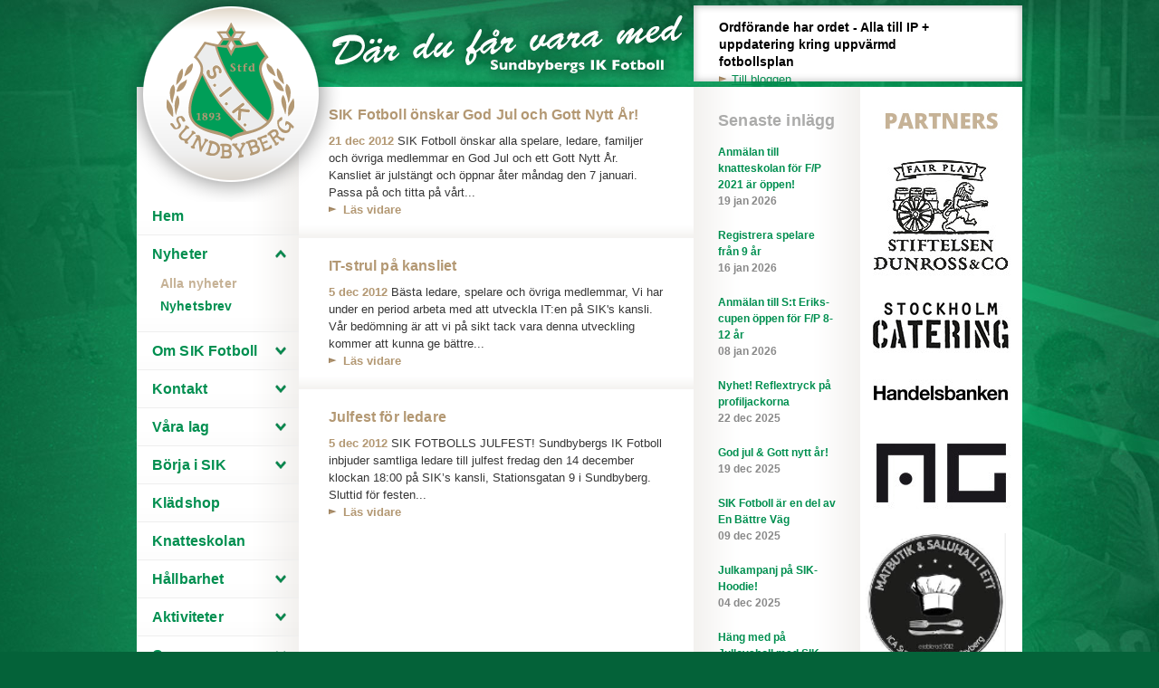

--- FILE ---
content_type: text/html; charset=utf-8
request_url: https://www.sikfotboll.se/nyheter/?year=2012&month=12
body_size: 31735
content:


<!DOCTYPE html PUBLIC "-//W3C//DTD XHTML 1.0 Strict//EN" "http://www.w3.org/TR/xhtml1/DTD/xhtml1-strict.dtd">

<html xmlns="http://www.w3.org/1999/xhtml" xml:lang="sv">
    <head id="ctl00_htmHead"><title>
	Aktuellt - Sundbybergs IK Fotboll
</title>
	    


            <script type="text/javascript">
                function is_touch_device() {
                    return 'ontouchstart' in window        // works on most browsers 
                        || navigator.maxTouchPoints;       // works on IE10/11 and Surface
                    
                };
                var clientWidth = (window.outerWidth > 0) ? window.outerWidth : screen.width;

                if (clientWidth < 690 && is_touch_device()) {
                    var meta = document.createElement('meta');
                    meta.name = "viewport";
                    meta.content = "width=device-width, initial-scale=1, maximum-scale=1";
                    document.getElementsByTagName('head')[0].appendChild(meta);
                }


            </script>



        <meta http-equiv="content-type" content="text/html; charset=UTF-8" /><link rel="stylesheet" href="../css/css.css?r=6" /><link rel="stylesheet" href="../css/fancybox/jquery.fancybox-1.3.4.css" /><link rel="stylesheet" href="../css/client.css?r=1" /><script type="text/javascript" src="/js/final.min.js?r=2"></script>

        

        <script type="text/javascript">
            var _gaq = _gaq || [];
            _gaq.push(['_setAccount', 'UA-23846149-1']);
            _gaq.push(['_trackPageview']);

            (function () {
                var ga = document.createElement('script'); ga.type = 'text/javascript'; ga.async = true;
                ga.src = ('https:' == document.location.protocol ? 'https://ssl' : 'http://www') + '.google-analytics.com/ga.js';
                var s = document.getElementsByTagName('script')[0]; s.parentNode.insertBefore(ga, s);
            })();
        </script>

        <link rel="shortcut icon" href="/favicon.ico" /><link rel="apple-touch-icon image_src" href="/images/icon.png" /></head>

    <body id="ctl00_bodyElement">
        <form name="aspnetForm" method="post" action="/nyheter/?year=2012&amp;month=12" id="aspnetForm">
<div>
<input type="hidden" name="__VIEWSTATE" id="__VIEWSTATE" value="zWP0IGh3kucoh3oWN/[base64]/6Zn5eYAJfUAN5jCGkb/WzQClxhy0K4HgqJdLXKeTVQ9Db4rGJiKN5gVos4ADhhi7z1OZg7gkPczMXuKIFDtDhWCsguIPQdbEuqj/IlkrruCAyXuBGmaFc/sfDvrcKc0Etf+YGGTEQCqmm1GFxsWndqYUQOJWE1vZ+RnsDzpEpZ6yM61soDK3/8DwH9xTd1XRubKJe8Sx1H8bTS3yDme+E+lf2XdRSqgoSj7BicdJY+OheGagArkrVFxY5VbUsrO7EdqzYgnQLDVGwhBMqIwn/EumvY465+a/GlljzoxzWk2ZPbw9FDJjxFyXdRgUKs+GgBFhCFHMbNwBz9Gzp4FODkplFny20hRGdoosSyJLzaMAio+enU2yfOU7hofbvwpSLygZlEaaWeW110hNe7RlEruBRn0ndcap0Bk3vBn8YH3YSdcOmMAEZ/Xx6aknzMnX+yySwwEWRHC7AX9hOs+4sRD9AUiFAP+YRvjeO0urtEqGrT0CC13eb8G3L2j47+01/Zu3Q7q4TU0ajjeZ2SM0iXrx5eTYvY0v6oJMTJ8AeuuvBEAvPD5XNJQHX2nKe5pQz+nPZv2yQx4tr/qEa2pRgwQW+5nVTj8Svr4BHEjFjNFJH7wEWNqxENi5Epb4rKv+ZQRKR8J54+kqVpeEp8EG58aDWFGYhLAQNUaEvC7JcMDtuRAGjm+RrHjUrNJ6M4zp5AGfoVKlF3cS1nULNDD1wW80Mq/[base64]/8iGjOX5gPXw4oaoHEbHa0/VJcec7BLUViLH+CSJCjWaYwwI8PbJmj1Hk6DiJ9QDR0pHO/ul8JQidHajkOBZZg4Vn+40XbqD+TJ/5Qzs2dMA6442vEz9s+l9x6KWdkJfdHBj2GjzCh/toQgYBc4if/dNjWf8c61e/T1I1Nttm4fugfcNnB7u0Og9xB9Qv71+bb7PfgXTcPSX9QDqe/IA0MHK8XufdzBGcr1qovxe+uFFJhjHyRMIUNrmkba84jGIgePJYw6c6WYLD4fl3w1Vytnnyi2AbA3tiGLLvwBeBD0R3ASs/4ZZv7kE0pu14aibzoT0xJnbPyMZfNibQpHXMpWDCnisqKTkVBLRKLt2yWx+S3Kn72jUV0mpzy0a4Oel3+RgCZk1G6kdsKV/BjrrYi5jLiXYaRwRVkEVlDvBuXtLMPFedW4TqX8Z6a8V6DrEqhWesitsGFlbyJA5RURZH5/Ll7Gfbu/LF98KSphcXEnWnT9Njtgr2X3L+DMKbia/LMfbl6SqVPEbTWpL+E4N3EcrdOscB9Tdd2QI/G6kbaVN4SNa45p4EhhjN5EQp3hFcw6hcbTYgDNG98Im2HV7tv1anzjr/7gx6x+nPkAchlTJCUWiBbDTZ/7Xx6Kadd8asi8dfzTbLZD9M9WQ5fCZBsG8LY73ts7PchA6NNPOl2CVgf5P5jMxZFRYIX7mv2QxQLRjad24lL5QCF/Zj0SRtGGQ3nqwf5EVPfAXxmo8YrtN8HDH7GfCeTsEMwa/XXvqup/Lct6znJwSMOl0T5A3VFC8zE3s+X76bz5shE6F5cGl94qMLJAmfXDv3xTsKn/[base64]/PDwfnFTlvBAqP/tqUABXC0CGiza8tB4tNLqsOCLgSTxYXQMtwq6PvL6tQOjJD+ZwTWHbUj/7bN4ew8ohSK4Vw+umgnZF3ytSAxdsePiYy5kbnkfZTV8txf2jb/GSX0zxTiTgiaqFf4/uhrxzxLCudqnLgObvmlXrCk7c9ABZMnDlojvo/f+/3VkYiTf+u3clENEuEvLuCCZUa2TPyzy2g3YzGMIBn8LKFuM42K011JXDvWZ6vXuzsir8KNc3LZnkc3v2wzsuLJ6u0Onwe+oj+4NkwsdqGtc0seWwWprAyOIdVhD7jWkG2mjybdm9VSgQmaHY/xSxYTH6BncbB3At9mpAuk/g162uXboVLWm2hoMxQbaE6onDKKfeBPOVAoZxp/V0+ZzKW+D+ohht/U4K6AcvKFpIgxWYM1mIU7YfGDjN5+ovkqzdQdR3rX35thP6iLqlU3ic9DImF6M9jipUxetMwwTTDBEhO9dLI7P6UgEkhJ/uWFBnWwALavZIDZpll+vnWubjmz63QGjnr/kCLvQpbLStlKDkx2wGI9hG7Q+LkWgiRe7E3+Ch0u6lXpkFlnrGodCsxry04WKJBP3DJBamUmS5dv+6/jypi1q273NNjHf/yO3+9FDc1bkxKrP+3hZJVoIoLxJL7/q+F4iT5vYBzU7vAfXU482wFuOoGU6e7nLxCP2YRZ6JsXiFEzvlPRkuMdy/Ctwv+254tGh+9gOgu8AJkZhix8kdfY/Dozmx7CUk81LWVj0zscBK5FmmTvZz5hIhY5QiXb/3oQp+ad2YskX8ttc3KwxCGg8jhbbikArSJomUHqaQYj/Z2WNj8CEtU+cMibuKKgMTAYEKeuu6K5q3HoApITDEGZX4IYX07/[base64]/WHkv2LfXLESu0cej2VwvSo2cNGqqRQBrnOB+gtTqkcYcUkN1pv2RU/n/YLFFgtql+9S3P0GvbK7q8NrtGfRytrezsnwW/jRTm4xuf38p3mdQTo9++LiuovohMg026PuMbOLBqz4ToE3hZE64ZEkl5j4PCyU4GXJFxoay21x4mdofhiKZIvSgaiQfMpVBxYM+NroHlZc3mKuaLczr1rR4+QQAZkuOLnwJIRbfOmRs5QpuPN18r2uy/OHP3GkT/BCZRT7aP84C4+Ajp1Iho+YD9OIFak7f9cYaZG7Q7J/pIK9fin25Gj5070UZXR2nj6oWWUJhUEkY4OuU7Vv+FhZmVN/dX8vE8e78LG7/JAg99EYxv1lcNYvHABaeTDc/E2OCqXDM5kzaDuzs9bFTmYuxAB/fV2Kdj2q5lGEILYz9wTkvUAy1GN+GYRBF/KoEZU/GY53ASgjDddeotmU3YNPUyOJwIRLjroiaeoeHoznJnvtan5r6h4ruFyUCyOAKm+BM/xVIjS51c+B9P6Rv6JJcVRNO/hAyLM1NnJXUg0MDTdh1nebk+55jL4axbzfuGBLafxWWVirmVobBF0Y7s4B6io71iqALk/+35YwuyIlulKBHV18YzOQ5UWuxDWWdVaiQzr3DgGjWwufGagYcfWA68ZNpUzUP02sBZnwx4nN/JSurENIvf4wuY2Fjn4bmziKlFp5CWktBFIi5GAcelsNzVNsX+q3YExvgQ3qCQKmvtpKOjaDWU52OsL9Z8ni5G1PsWpMnTb40mOkI6Xf/gJBDgfx/uSf2wTAnPNTSxQSUQpMUuwcIdc5MKxtq8GQ/UBixLBk8FrJKvWqf4lbdPz26+gdeHtJKdun2hkWYVG405CQegaFzV+KpO9INkYIDddX3i+Dc83/veiGXT9a9XA4YjhXmoVLswu1XpNwTLO4GIRlXYQJVro9FGlKtF1Pfc3NbswHA8ZEjQJYQUxpHT4j8TxJq15L/C5eC8FJRENE7min3Gtz8Ar8m8wpsjtyd5gf5fD2mw5CsvURGUt1SBgL8V2ERgwAY+B8rgN5afR27lZde0E+JocxEpA7hJWTL3iRofw/E6cbJdEDgNkVnlsT0Etp29Hp26VAl7rP7MQyV0IPsi/lW5+b4Zh3ay+eSey7d8CVUNIdTkx0wSEP7fkVAD1j4kgeDHrBDGzOEHcIGVFaR/ZRFWKTAkLAuYMoblBDeN3nchwu1FPFg5gYsJVDvhNUvpv1R24nGIdERlwwf2SWCVefTe+ujRKVvCFSUVcd6dUVAbNetdWZhNeNlC+vkOFgSaQKqQtlS0yXSViTpDRsSwlRiUjWtwxbfWoE7rSGViINcyou24ZKkqUk8bILMfM8OHcTpA0evfJ42sIVzPzvwpiNv/8fxJiOXwM0qK7kW9NnjTrJDZ+JVk6gv9nJMFymxD5bYUXjklAFlWJhXC29721QURNnr/5n/ae3C4vEPo5wQzNyjz33EOgLnqI+TYD168xTF6fv9MwiAV3LshlONUhfgd5oe2GaAyz4WDcjrr3oNvCdTLYHVr0xeOsB5vpzhqOV2O4yuKSj6uPFhw9+pYgH3kI4nzXKIwGQNMdNWMgwaf2xoSjuq3b626MUKUx3C+O0Oxu4OdYFF4+tUqhLMXYd4dIRKlsNg3POHYx/TNU8k5On555ErJsklW5j6qn1mMaicYGX2yNAKc2KLYUgOVUINPAxzgzFk91lDWpFaPmbfJnqexZRrduQKhwEhrsrfZz7KA5Xqw4XsSlYpa5ZDjs5I+lW2htm1gWpzT4uCJymy7ks4WNWmxKP1uAhOyzfwYk4852jFM4YKCzW/+xe8hNmnQWldjBmbNXkg9VkUC1uCGrwIDENAcUy5N6SUN/1IcirAchi51MR/kbJt2NQjCihCZy0aU+FhpD2hYcPZ8dYXkG6GidjbzcMu5g3Da+okOA+0lKXP+DvNXHEeMvHQlxXoxJoxRNKVghdNYrdENnY8bVIWzaZvYF25f2IDxWq+RyzsEc/jZMzqUQ3L6eTCwZweY5iR5mvvSOKs7XN+XkVqPjT7mTadU8rS+KTh+Ctsk+nRV+Ih6+bzxEqqDT5RgjOPs+n4QITwzNsj/2Bh0up9fRPoIAxE5BqR83dmw+KOVeYAgQ2F+Nia3x+rA+hAFCsChKsw3MEPUIpVnU+rPG0/g/qQFe49kKBFpSgF0+FDHIgWMcmPIRI9mfeG7tL4zOFAwFJojmuDwqB8f/4e1EPoy8c7Y450ny3aWVg/tBe610V1PP8vIjIzTrZ7olQeQBHm0AwwHKh4RJThao2S60qeeuPo2wFENvpb4jyVJ1tOC9MF5FgGWOWrR0UreHXJUDJBjNDz6FDYQj13xQnjn9WgQ6kaC4sg4LomX+JT7Vlapb8bh+sTUTiK3P5tCivYQRUi/66QipLlwHLo/hrsVqRrsF4uJDtrVHhYF5cymREIR6Pt4MOhhc6NijNsZ9ubBbzE8mF91otjY5EBT9P0jYMrI5z9StYXU1duFyeOQ4tZsaM6i9nKwweTR1oP2Ml65o4D6Re3jw6eZ/DVdNPG5SUC/9ViE7JALT1uR4KnDFyAujlIqH1o6YYdkiT6GUVdbppiz+zjljlUra8lMaoL2CR5hBYLk4K+uSo8IDmGcOVcMX9Ao63utbpdVmyY91yUysyxqPBbKqOKAmIHiQnDKREa3ZfuL7KvO4cFfsBxVlESPaId/neElfk1JfFntKH7VrVfvbN74ktTaiW8r6uE2GsdlondHsRrEmVFPaxD7A2Z0ffvwfLReaND48BslX/GaBqHHboJ0/12MKFJTeHh2Ik77v/d1O1DN2r6ZKCPeX2a2tIVzLKg6p8u3IDwqY4FAWT1d374RmnvwaIVlHjwlDpAGJtwnK96OsmEVj4y0SUjlx8vgFvQngdbGuRrC9cqkcSS5F78hvBXzVdpE82rpRga0RCpvqpKjHhOR4D9IJ8E0IoxiAay8fW/yD+VXpLsr+aVn8RqP7lPOIChUqfeiHJVY/[base64]/8LN7f1/RjQqU8ACWSGfdPTyGfw92PIEobLaw7dnZiaS8Cx6rrAGLB6KXvLTEdRHGrTtiLFtRoWyfo28xWCsJwzNaUbVOWlcwZUoDLENNlpBtTrPEdG2caI424XynJiS832JUdIcuahX7yUBP3RxAGNY8BklygaI/tNO9EBf3u2wZim6fy4SnnYxUJvsJZCPxU29k3oG+f0g9OOCBZR33DHh1dikkg0zlhTsaTHLCgJOQVqz8pxjePBYFognWflrym12SiFWL70MN3elaZPOxF9bmoCxC1E5hpLFkuckPaog5eOrPIv8Rhr9T0FT0jBu8iZYcXWibcOi+rLSWWT7R6ty2P7Su7u+/L7AfVchoGADUxOP9z87MYCsSiNxxRoP2uraxxlT1kZlBsSwDzEog1qfItgze5vbKo6ODfGkwcv9s6oqlYJ4WzknyOrDwQbN0UA9/qvccbkxk2K9sP2o1O1ovyvFv7vj17KxItOCNpIGx6uAAh8oJJWAXwi5FModaucPpI39ruQXkyRRVmZzMajVaVG2yP1rJxY6tAtvFBgnFBX85LZXS7OQ78YeDDILP635rrK0HN/iYY30sQrbORdL10v1ClsjBL8Q1qTIzEBgygQLfY5t3LChDiRQf1IRgkpN5K2x2PrLbBBYsK1sdbankDOrvPGvqM7dpoMzzZR4ln0o7OAmCxZsjaxshwEv8hXjS/LUsJQNzfN02dITWJ0yQtChxHETvlIuTvxbaXR6YhDfXJX0rxskzN+a3w7/W8fDIRz9R24MPauMMpFP/Klwk1p2Y4+4wC9umSLrWpUqGw3ohBneTliWuwF9CMXywBLtaRI9t76xmMdxvxZ+jD5wy15/RK+K6t1nS/nNuUXoupKV6rVUIjXGLajP5XNK7yWaKIKH8EgdlpYpa9WVAvA/PgmMCaOtagIHRSVPs2w0yDAsLE7q6MLXKK6hNYdubvuy26/1mh5w3eNmYfX4WelqXlaCi7lZfbYD2G/bnL58EGCYD/03KTX5a5o4TLEkaiY84QendTj8ka3V4TwpwmT/Ed1FfL+rIZxfxtzcjPK7+vFtm+HCZZW5/glW1GbGTiFF/ayLEFQjaPyzxl085rsWW0NDSRJ0IBZRVYFxqI8quvU9kMUnd8185dElV9cNN2zCqJ4zRSZm7UfiqGtaFjknk025hwQ8Ej9meWtmKeI7jQz5YQMXpOdKdp6GNC5XjNQXOVng9cZwthYLBgJYqNTv6H4hT1F6S93OoF/CGX1AomuJX1C67K1qjbrExKK6nyH2TE/5ViRagi+mU2pJUTrO72pOadkWReW+drUUahuJPPq/Wb3pAmYFNCaeR+F/uHbBdLA85CXdLlfEQQaafY4ZTBXLuIuuaqi+9CmGsrl4cGlAY32gSm9UuVeyuI3QRz0jWBIZ+sxEG/In/Qi1UejCnX56BpKwdfEXRKzGY6t7tlux1cbQ4uw2ZVtoEaxYLDg8ymGZt/NYJP/tsXgRYS1UO63k6l6lC/7fWcbL58HOjG7MWU/9/IeQ6eJqRbGxn1TlAKAUHB/5gpy2CBQprhoziR6Q1fwkNf1LkGZjxoBJcB+JUQR/P7UFhgqwAAQKqGYF16OJa2Bqh8bmQuY691NmDr0PvhhX7vqox1U1kpYeffG90Fw4/5fQLx+SZN0q8PZbfKLasd8da0ybDjoqR3xXaA72OqUm+Lg7jFPNyPOXLKfmZJakP9sZYsEWATlzRSBQYWKa/kaAG5ptSzTqfTMSrsfyYoarmLJ7zkK4aoeuf4blM+0GYyAumgljf3WHUtPWA15MbiWV2M7ScgMz34xA3UA/XcT6kgbEQAv6dAM8EKI2ImvN+mpx5T4R/QXH5ghICmaWz0jcTjaYo3kwjg1SX7GVPwtA4KNWerHkIZuoCMloQV82YSWWnbm5MPUo9cjvUM83LcJG8Eq73Es5XRHc6sKRVaUnQVPpn4cArz09Ly/97KT8LFy6TUGZI2mAjpWvnkWealGL4kPspkp0NnCkhZoOSz7wcI74trhvDpUWGye9Nch9Ss8WqwLCYtP184l/NuavXCJsP+4WY1PXscEYbEjFu9UGaUoYmncc52p0KqabIIolCeAwKgD37GBM7yNpdN0QOk4msFsO7Gde0BIzOcpaHuiGlTfa2gAkmgxRCpbaPbpNHGYfgEXDhNprIEDiMzdjp4toedtk3Yzu+SbV5XEIBI7kzqCMBv8X1K8zG2zTeqa7cHet5SEMooOmSVF1udS/5OKUr0PSH64Oob3JER/nMzUKMNh9EqD2j6KXfP6PNdCahVo4xM/[base64]/ggfK1o4RDSmNl+dvaZsKFZlP1pdSUMtkVSAKuN5xYFMnqz0ti/7hLl/ks2Oj2ooBfsnIR2x//AvUsXwOjdelKwJavRCbbyQZVAr/C0IVi9PTsIn6IdMLQEp3XwWATwhWFJntJ6PoIqXQ13vp8B9FWPk8H36hV8BCt4Yk/ENLDBeoc+dUSJ5Fwz4JkHoHPTocvwk2QRvtLM0Il80XToFWahFD+HizKvJCXaBdjHbwSPYZnTWIdUSrNPKl0dL/oeJDbPeoGTBcVKT/Mub5f3YkkkW1l+ZHrmzM3WZzBQAJTFpzsjI/+2NXWIvG86gF8UFVjyfYSo8TopnZZM80nbwGyFhyBPLoOIxPxLGzCNaNo9oo8L9YQxSGfO1Zk9V3z8HQTlofVlgarCvxeL8aRa4hoJN6rP/rqrOMRyh40KpujbJwi/+vu5uwFRZafVgbrS0dNvEBTzMDFyZ34SNjyr+/LvhSNQQLd0Z9W45shRMy41zX8D/tAf3PPJoSeoTOr+uUY69kBcUx6MAC4WZQsiiXx5YAUhDmzTarsiacPrinjf/QgSW6fKs89sjVN3oEFaoLmjiMncOGzpsa69ShQLNeZR+BMpJmUG1XwvjvmccxsiuKp/LfHYjeEyEXn9CFGpdx3PBXLSnmCx2gaODxi7aZyxK02mI+CfCcmGimN/aC0mdD7Jwzp/8MUXu4CZnkK4VRuKMWdSg1PbooJAGZP0yZLX0Pow9gUqQ+cP6mH/UWFOPKaX+AbYRNfAYThXHKnhI+LDxpeQI6O4fcCOhS/E6/HocLGT7RZMZQTag45GjazHaGsCkcX+WDAHKtost5VFsOCQ/kccBGb0VrMTXxYL7+Lf3+7MuuUwOwflhKtQsNzMRrXE99mWpJvOKt4Rr2WDX+V01Skk6lls15irlEd6pOPE8c8M/qsyteQfyKUQ9t43NV31KDDWktdyETriZhw4mpOB5PAaiY+Gl5QtHVs/zI5oFs/GjvH/ahJTFXrj/++0h4cN8162/KXP+RHdeHr8i4h7LW5ryUnQo+a6C6niHX6q7vQgR7XlPGG/NZQvNO2sHiVKyGOOhBWn+iKrhlv1xBkjNnl0Ue/cpkCWVfz008UsSA7vHnxK0waZsLC3Iz5rzXwd/R5P05N7ODRVVo6MTIHiJ1HG/22/dpDHl0fqK/IfaSSUOfgkGPHwkwDm7ptk3J7PmrQTszQvqrYHC2lp1890ziGJyiMwxtLsSo6/7TLo42nEYFYY+UimG9oJzJIeJ0BWvhf32MdWRf/[base64]/p9WW1+3DGQe7KtfoveuFO84j9g8SC5ED9fAyj5LsUi8zwc0m8DXzwv8SufpSYyuNS32zAoa5bUhZON6ZZoKKocX7BYxvwY7vwgIrbvYq6Fm1rBU/OSFyKWsoipBABg4knON5B06yVrSV+zA1xxhWQ0mBt1oXifLtlRErYxhw/z+sVRn8WGqoCq+vpI5p2osA98QM0aGPQULdPwlMUl0nhgt+GymHe+TUn7bl4wwZ8Z8w2VfPUaRwhdwB6bqWjkerkdjCLmt5DvLj8bSoeiPhQAi8rt8S/fQMNgltVyiLQWzHosw+qH9qCeZJGIviXZAEMcGmw8q4ieZrOmIZF1hawu8wYnDauhrp+0tUYZ/bDF7lrLi0I4+NjvCPx4efLdLmc8Iylq3GLCtFF5NAAVMA3nOezeoeJ5Zdcd/ZGamQESjqGkeL3NRM/pjC+rEAnikmwWR9WQi7hqjdQelgI5kPL5ME3jMdyZe6UzR+YmYPOupsmFWqOZfqC4D4VFnsoozijJ/a+WhtprVbm885EKLO5Q8jxTOxkjYX84ZuMWKhIx0Y4gACqpQEJHixrOY7rHH8xwB4ME+GRRfK6qC3S0NQxiRJaPGxpjeead0Qzm3KYhRcfs4/X7ollR4QeDcFpeL66NbvRIHT6YcDeat9gH/F+w90HVWbUz3c7m4ZZZ6vsdt7XcyejneUH3S2nHBOeEVryVlhcLeU8VPdI0BJZvSZAfVM1EbwoSwBPzpC1feJQlna2meiIVhdoVhVA6wIp76Nnc3/9W9JvHBNi3pEImEZ7MyAMk0y8IbEo57rhIXaIDkROPMLXbStGnhEasqJctZRwshFhjvbOTZyBa1AChWm8E/wZ83MuCqFST6mWUmwbIVpp5bM4xwmCcCP3Kzy9R+jszF/yAMkb9Nm8w03NKMB88oyGeVH8j5dSmZna3FD9JjTTLn8xi7L+a5c6tvhH3UrI8Ss36o9Pcq+uoTMbD6tyvLDnVuDki/QHCgoFWXqkHTsuBWIe4FgPYPlfMWIiPIC1XiD1PEQUMJdpMEUPPOrChGjHOf/uBq3f1EDSCIX6fRxMmQqMFqT6Ry4w02nED77esq926kR8f0TCPhznmzMDnm89e+0WtnF1S30XOdvxfB+0FJfa8iC5wCw8MkTiJ/TQh615ZDOPNXxUfJppTFiKGiy7krBmxJGrsp5Nv8kr/PTEeK2AWKsPHKROX0fKFqji6WhJW8NEyvSZV7E0b7BNGAiED3XOeJINtkMTbxEh8Ap+eQ7DRWdMBi/++IiafPXdylQS0BfrVl8VzuG7XUrxUPJW2irjRjk7gQ2LO+bvkKt/2V8Vq7QfgBPSMd1OuVGrxeeL/[base64]/jJC7IfWQeTHMEDJNQ6qRhEhINJC81ay+Hw0wMZlPyTOZt8Y0GfXytr3nJ+dBFmm1yRtTlpNXWKa4VUlp12POVytcXcjz9A7h238MXiXEFoFpFSwjLVEaT9EMO0otVuVthPWmYozcZvwOBEz94V7IUdKAKvHLe5dj5BRT4yW/PQrbEAGRScWYokQKUvg06TTLQTTpdD3dGaqlTxsQmsvmPT0RYxDQgkINf4Sc+3+PWOVCe+BToFHG2VC0HTh9vBs3nFphK0USnALnAMcSMEyJaYUnIJEddap4iKnSUqU396lyRKbhawzgwLkKec6RsJBidyE0z9lu53ypgDL5WkI+Ppg4acssGtX1qrUIpAxgaXk/pzozqF6b1XDAuIpRUIflwuEUfSE3Kp6bLndmX+FIq527gwhO1ugdDBARQSIPR7XCpOGYU0AuAdhRw5Ieh7IgdNnESwShpzrBnzLVmWnhCdSCZ+r7XSUcH/eEpngM2MU5/Aylpfzn66PqVZTqjVUYVFmx6Jq11ZnGWw6GZMNoRzvBL4wnN5+Mv7zJ3kuyIywAI/[base64]/[base64]/el5sszn1RGRTXa87hUMaW5xh6B5GrIq9ux1GhnSwGOzOkSZy2DjuWJMDysHvK0TWXUCmEMqTfhhS86ReRjOvohoDuCxAECGiFGfznGPcvY5W+hVYCrRV7/tHZaFexF+gui2HSRsdg7mzcnWVMkoR9j3+o5I0cZ9rHk7t1eFZamB5JFp/5XedajBP3wXgFXFvfxr8LAZYYyI2h3paOAXQPL8N2JwDBoim5rtk/j60quwWusASv/WIx+Dwh7cjciymb5OfPdJsCTC9iH9cBZThtsZCay3TVjY2bIZiHrGLDJZaZUqjjB/Uo5/UxRnOrZckwpMbx7m/4CQoAHLhZY4nuDEKogn8Shsyj2MGITYE4fP6fK//u26MxdwgHCgqI7vfs5fMtkjfEd6cUKE8Qgffq7vx0+d8IUb9JFPx6ho6JB+WARW780WCVhBMYP7s7o5meRa8FB9p4qTL7kFcutBLwbvD+H+Wxy8hbB/[base64]/2HRdNAHTNgbmvH/FJLe+Zujy/[base64]/kwE3gnoKT7KI1UzBYqRTnrMGehPml+JGpi/[base64]/wwAlhUumHVzddgqXN1D4el5UnUbsXj1eW8C/LrWVralvNKrtIp8xSJBFnGK/VnOZgSKEOMcPmw/UMk6UIdm9gFoIOVzcFKy2fm03YGnjK60Z7viENfW+bhpWgjh6x27lsMJzqIE4UaTiKk/e1K3kGDany5gbrXq3HywGEyw2fD24beIzPVOmBIjSBN1OO/IqX3U201ja/[base64]/kEwdhDVv94g1SaisUwLR4XuZcOj9FoecXbd3vBO5iFMERq9h7S/sYJj+FJURL/ja3AtVIfkBAHpuudhXEbOK6lamld7o2PwvsD1lkBRV1oEBeWeWez0miMTIyaFmcTO/IUG1QNFTFI+MXGbDROPOSlqH58X44PQ89QBbaheFeS6tpJnR6IViFK1qsF81/zEYnKXtveQeli4kaTXvhco6fdhE+JX8OOqXqJFJZDpR6oc23WKBGVkRB2MHuvLDhV7fdclf+kIDuFYFu0is6JTGOviv2hsPI9zYGPQVmisdFM49l3kJDLb+soFdUFL+oIewZnhisJiCAnTZFVgk3/FWFvgBEVRdsLuuqqpFKCYMsxL2q7hRu29TcSZxpICA5+oSMdVLhs9BYB7DPttXMm1xQSKyaFIch0Fq7ZDTipLJ9KkZmntNRASsdNKqtIUWkN4qASTVEmyCHOACNE4KVRn8GS7RY8r+ujQ0L+CYwD1rjZ8T5nW79U1rHiYnMqeUIBE/iLK36kkMM1KbBu5oRHWn3lbo6OIALhT8Nhja9sbtJzqwCSOP3Wufh+xWYJXXkWtDt8Jtoyg5AwnF5U5nylFNJV4ozqdW/LqWie5PCQmEYdfxCTTiXx2Z4Nzku7oPs/ohIwDtNMicfRu3kAtFMYVvz+DVVgmU2SceP7U0XsyK3OOmbwkHHVVjvlAxl4a+9mnOYjgVE/mU0up8ck0KrOJ9E3orgXQxKargf6Mk8KVmOiGWwRbkHFunXBzct0UYyuZfQaFl2qUbM0FbFAQ1374rLoq4pAGqXMFnA2xmP34fXaO4Ii6h0k9+n9o2OljxYUhuFiw7GI0jJncdJSCdXGLVKbCkzVdq187BDtGumplwLIO4W4mAh5j1mgwSq2yBWU0daauEiGOVy4VF/Qya27nzvKMuChJIOoq7LySeSs5I2JTYAm6d7Bf0PMQ5G42zaxcWYc7cHbQUWF/tliJ+/GqHb1afTnA4qVxNOXSFpwD4xDEUpZznKokF12SaufJDfrhfm/RHfJt6e7u5zih41iPB6H1COo/okWzmVronbonBgPfvKjIhhAH5O9ODG/QbB07AgMXusI2YFaMuwMnxCqyqkhpM+7Ej6D+LbhIG8JTWVevbnSzRfif6dUDYKe8vjFoHBS+Ah9eCnHfa4hwNLP4Dr4822XmlKPDkMNI2mJCXqigKue8a57Grqa5LI5kMR+bZ+8IWPcCQrV78yEqJXI/zdUY5PGoWAhzH3GSVe9NBk1A5LQsqBdjz39cZzdmGiBIpKKqUDX/2X4h6mOjykB1S1/TuNZGEc+2Eo17reD3x62BzMNVPJyZYDLQT8QeroW9/4IhvAQwtLmPjZSwv9zbMSps69pA3K7h5DA0brVcr+wljFEvRnp2KC7tMqPLkZS/bk+9EKdmgsHWih/HAlg6POK9Vvl1Ldg3KSuzm0yTxIQaGMx34k2jtqxWB566QMM46MR+349juGOJv2+wpHwvcnW6mmPoWZTbknIoEd1tOun0av2YxIPV6FyEMCKwf7pZwfZm4Mkz/IegzvBAlPTCRFKz0/nOW0hCbZrCZDr4Hl5jrEyNZT7Fg57ml4A2WzbfCvoTfCec1jWv43gyXxP2g/7My10Ai+5vu5fpHH5OTf4L6BZzU/dxFACWLWd3UFGPjfnSpXuav5ObQONB1G2Y9aI/[base64]/DeTSD9AV4qTd4ytFJWxC186eTPe0srkjkE+KrAZVYXARZdAyyhiVeDECaHWv7zz1licSYe9NJf2FRx9f4bRUL+UTxXUxdduWXM+cfVXxaYNlyKsvSH5OqGYioujUnm6ODXxSKNIuo4FvPZK+ILcrYpUCKEByUqI7VhAnVzEZ7OnWYrNmAEyXUE85Nsk1DXUTc4WK/OA0urBiwvGQsRnrDaC0tttp3hXU/k6dxOe/zBnEEpbFdtw9Ep4Rxji63hAnXqYqjdaLQ0njD9ayVtW/RTWR/UmC4FomRqLM0BK4mqGcCLXgzV1+tyMVKexaV3PgWfgFGof+X870I9KTSKCbhPa7tml0dcr0aGuqAAfPaV3jaf2RZurFl9iteRR0OIXRI0JdWF/FmvaRHN7naiQ9PxUP7dc8xmoHR7Fdscn4kIIjlJz6BvUqVzFajMJ07cbNXgJLfzb3dkNBj2ouQz2u24LEGvPdW85k3Xb6KK+C1RIhvuHLkG3Hsc2ewn2P81Wk3lKj8mN5giXngy243ITzMs5jh4i2yVtT67x9+lqwV+JVIwynJFJF7vRXN/IB307mtQ+k813fp0J5+OqsRjLy7HGnzKxWVJkYcc66kiDOCQPoEU4vHNf8diJndsyqkTaaLnJElRlKNXuKpwPTeQsXhGd3q1l2z2vf8tqMLB5+LZ0rQimhu8y+wrqFlAKxR4mOb6vvz6ogoK/nLhFdr0T/f+QjNJF2Pn0MiQqLccTzb1fyNyVIQKoPY2F+fncBNrn7GtvjNOcUR3DUL23coNn7ZahmTo965gwnbm0i2w083xUbcyPuTq3gu6iCjIEZlcxQIsSVfqjlj9IMA7fadv/L4hzpPCwNlq86F7e1eC9X+ViGykJRBmOTvFpUu+nRcnK+VZn8VF+Hf48Ku+qUMySWdNsOm4x84WXT4/[base64]/TvC1PzcKwkADSyK8DbumBoBsS9Bnfn6ozjv+sw2rG57x6I2nyXNLZgylBAB2diWeHqdyFe+hD1RSfFu8KZCE91Ki0wvogdWLhZNbtnlf+9/m+0CQKtt2GX2Had3p0d2bDzmxx1fZGZRTU6xr3CrQr9iVGmNQTMCOH218OkN2EeniG6NjDkZ4fa8V/yk+CkI7yFd03G10tCUdsbXI1WwLZhjNxipHUwlLnK9/oDBp2b4fTNbRJTN681oi1duvuE2IyfwZgmINc3rNYbnBzPRX/2DMy1vvqM+kg9/58CJsyonpd464P4DnpqabO55uTU5VFyy5aCzmv/flpcXhIwLXlZYpnLQn0xhGhlXLrulpJYUaPw8/7miZwbOkqv2oPYE6CPCbLDsxbc1eCudboOYWh+bKMDi128RGZ8p0mC2IXbVHoIpCWhacZ+qNHDBAd7uICdcxCq66pUUwOxVYl6XytsiZAaoSsF1e+VGCQcy2N6kE7EWV3qOZL8UW7CUU+W+R9FuyVzfUHtOVFJpY/jLNPSWg0veHKGzVNyGE/[base64]/[base64]/d5dpg6bxIEEUnd3d7S/LCu2d7erCmkyacgbpYR0S4sPqmz82d9wU9E4UilZJuAqZhAPM/E9JxTuQOQJ4PmdYYf+BuphTobaFHSaK1afDGz1F+uXxSCVLzqs/6NgkcAGEmrhE0XT1XcAp2AcorNQ5lvHSC3rqbx/S5wqByUdtHbcK1svcxZ5kpj9BJYmUDgbd3L+OcVf7KDO5kbJxVKq/gGDHTUmK58c88NTWvwcGq1kvZSo61DSOgXleTgnpDXgOqdZeHq0X83kX9Y95yuuogIZL0Eqy7tXNCqtjRgr/O2qb8IEHbJGPCAIDCmJoOjn1Z96uQZdtd926oz/HTd+ng0BzdzfmKVUGd641lheaH+Ptl0H6ijD3L/Ta4zNUc1BS6Wow82PfEVFTbVofrruIMcBA3PmlA0TMW9Os2He5pI5togAGxvw76Q1itvfNEv99Q2E+buAX1940pLISnyBOekMo7f08DVjwu2AV1OYFgHrQtGoE3/UNK7cq+/n40uZrwXaLkLu82vRrSGY2KVZ9zi6/eyB36Z9ArvkuqA5WyEydTBK8hbMcBc13XOiApK6nuHEY5ednzmWttAbsRgEDJhCy0k2MgkR10RKldAOo+vMtd7u6hYOJH5HUrhnxxhEDZ1oupf6D3uWAAQ7oePLjgZQA9BGpPGIls4WJoIGzl9wzkXrMnCcjyBWBTBDzpBUw5JjARuHs0o9geg/[base64]/QGQRcpo0mBTt0Mqaf/inBP+VqGxE93bRO7BnMHAfzDSXgKDvw4FLwFXZuPDgodUhQZbjAbbmF3vPa9CvJoyBuxAWjt2qt30n1ravGmG/3pX3n9OhSKb+wuWJwTE49Z7ZcIKJcoH5ZLzXB4IHy2jDmqG6NSiwErrsbNUuBJgm+uX9fJ7MNUr22sRRJbziFJEKjviGVGyL4kdAEDA1UmFdilqESgdxV8+rL5UXHPw5uGkr76dOMtygN3m9y86gEV93sSWwREY/Do8afPisww78xm7Rv2Tv1SuNsgbiwEkL6zHzuwV0U3tjL7quVrikD622JzfvKUEpxEMlTAUWawh8RCn7hV6nYOcjTvqX9DhqWRY9xjo/+qeRSxNZZxK7tQWUJFTh3L5X+uy7RzxIArwG4og072cPRj+YJU2Tekb1YCqXhvN7RX47UTirqVIttzr73OQ2UawdDpQHMtqiwlIoeep3WBPEDSU5YKn3dCOSX0Ok6uS3Wt+fum/UYq3Kb+pZQWLHvBv2nYppgCdDsuhEhMsW5FfWk9DcstkobLwlW0Cgr5kLbIqJBziDmE9TH3E6qObQXYpcIwW3xHpytSgBva8cuJqP0fpmlitslvcbXcMF0ia7PCh6rcpwdG+Ahl7f0BFRgIOvxuWdxsUc8A2/wmmURXt9tcLVOePd7waYezI9/Mri22LPYB5gdQT5BavOD9d85es5gmkpFg8Ge6JcYzb0c0HB49ynPeLrbs54StrofDL0ZJpDGO2ghbQLPkAihctPzR2zCVht57+c/chlOyXP8txpDzUyKeTfb+DW1LjF2AMgqCWqHxm6/9fqLfLvZCI6pz1b8b84Kv0lLwEmHglk8GvssePyqM5DI0m6zd0PM62tgDP6sQ/koBNhJEepEBcUQeIpMTyERWJecm0ohnS/4+v6PpfHSA8XItVUawNHv0hPOK6C7zbLfCgpJSx026oIA6/YU63mbjyxHuVRU919Rac7C0VqBblKlaXYyyqRLP1+NLhUDzVnXpOSUPWRVWMETIfLz8/yS35mmBJZEbYPdFd+hdrTto7lv2ERYRGgh6jaFG4dEYpP93f8mIUyPpVmWUq+rXDuz6FqXUyVaM6uVgxDXp1CjGLVrndtoUdEqnZsakKTO0kqsf0kyoGT9CTM2fk7Ssj0V3jJis68FsLVJaRXpibzzGo70h7qwmxXEziEpXdxCoxh6K7N4zgF6olPXQ/JNJ4t1f+Hd23Mb+k+81LYLWVXDeyFIR2JWzn8xvD11kCnKuryb4wbc8EiIUYevyaE1+DE4LBRhI+sndkcmA4z+not+muab33WlFl4x1fNTVGU1zawmT1i15gNDdZUee5lbk+/TZ/9hC4fF4/Z4sFuiDxPXwjhmA2wrNotlBYvHB9NsbxRkvjgtZGLwWOPG+JPO0vsZ7ygHRVMhcUSAOflJUu/45rjZNL4uHiOYHA/R045DiiB3LU3AGHEWb/LsUDRBvTCETsdpMsAEiAL0pIfFUiUqjTHShOXcjX0pulL0qalAg20XG44Ns+h6/TrWJBp1aHdJKJfSfMrQ5Iqg+07LT3SFfRje8LLhM4oxdV4u8uVdcoohF3WrXcFFACwBILAtA7Gai5YJz7HYeP8TSrMQsxoWF8rweQFzMCnAx5HkyxJ7R8lk8jrp98ONe/9tDqvfLx1zyzTOmoPNaDAHYNPfZpzTOSnr+yqK6TcrHvnMNRCrzeYNUpm0TugTpNA2EvqSCXjSyxY0C5BU47MSx7+MeVni3qFlWPt5EURbEnLmZbwoYnhEpmtSrcB5DnhpLiqKYz9yAdg80a5o54ZRtrAn7NynpUEWs8xSvqTsd1WkwS0wMy3ys7SXpBwnitTas/bE6WaLI152S6yUA3P8NuGcQm29UH5x5agnT95mlpqVRQc2BcRRHvKZkdrr3nb160LlWj5pAklJmgzIB9Fsa4A0eKx3EUo8mbwwe5KsLt9ZScyF20hwgZ4bOHPpBoIIJ/TxShWnQo1HgmfUwbINnpG7uT+SUsi9UT2L8vc0YwY5Y1FQ0rwRoaUBbch9tJD/0LS6tCH89vg27HFd8niDAmFh3Tef61fyFBXgJez4AJSszM5bAIvFiiX/Y2dXdP2m/coTn2UhyDWuW5ieDW51IeFEuyoPkf1TJu6P2p1Nn820lRbhRySIn/4sGHJMhPR8KOXLEoAmWOdbdwFx3ag9C7DnmGLnuLtKyqI4FbDgg9rIgjqveDEfCwbgqROj/wGxcxN+vk6AdyQIrmv1/Q+Tv8pRruI0CPNQCt9F0tHD07ARaQ98mYajenA+QcDQQv1zwpKU9QHvr66stOrUyFcQS4qcZ7c1vRB4oIWIgQHyW+/D9OxeVlSm+tqUBO8Ou8NKANse/rokvOd+/xN0T2NvUXQYQvRYWF85fFqhtEYa67PG8LvxGRdh4XgQ+DWF5ZHcksW60Idii4WKwHaOAPqdLBvurHb/RZK1ud5SbqzYozUwPAkgyClzoZV06PgDUbzpiLy3+9fMo7c0mq3bwSs6uoOuGMQnY02+eEM3h0+bztk7oV9rTJGolwkA3jhHLOf24gU1OIAQCV+3vOldbWLMTDzGLvBtbi2GnFVMbWUjScsmdcXy1wDP/hRAOTXu3AOZ8Tnb/zjIsf8yDSuKCekaxQZ0A5Q31BE7n2QOMOex59wEIhua8J70MaAhVi/7tKK64GdcY6o6d7neAjfwvvA+IvIpMtOIT7dbT8artTIKBhsuI0If38Mnoz6BP2kFyrnPVztjMeFZqJzoEB12L/GlIjjVtif3CekdkopzMH/oiwM0o00iH1IC7lneyqWYeRpOs0FHRXuUhUu12mxiWntOd87RL3Ehv6nnoFBuqv5xbfQX3c3TAd0b+EF09+AqJnYpR9TqlDiDyixg3q7S7KtG6b1CjdE9bWGdX2a2SWGci4+rPaADiWOeJrHe8fZgeIxwK4Lh33eEZ0E5pW7z4Yew9VCsqCJN4jNUb4BE2l+7/q2ThqbyosABx/9hiET3Qu/2kQDos04EJBBeSqWQHZ+2mYv6xMHKubuE2m76Dk19U/ZfS1Ry4cHBX2CUFyjwzrmnxPXeH5NT7IEusw/jFFpgYT5f+6dHcsp2qlBca5tYAWUtyWoupPFmSpClcAA00bNrXnT4TkrLwVhuCpG9TXf2xQiECn8UP1ht7lHUVbQkK7xabqRsNVZaV/ByCJJJ/w9iJSJ8qHByYE5I2ALgodVi4x5BH289Ll/lrylEcwdYmVn3/5eP7//lbNhWnPzo7ZSMz7ScZ2OpLxrYhZOdTjOKzQrX4X/TtlgrP/OOQ7zftnctrJKEXLVQ2Ia58mjBmWjca4j2MyA3K0g0rJIZKR7XQAg7rdB6enmFci2zSD3MRKRbjYcmRP7kMzKtsrlWd0fuzpdl06RztYmDcRRU+zEGiGIuwppfuut0n5xQaKrdkwclvTHukOPFMkEb8hMkVs/wxSvzMlWtoLq6X9mlGNxhMCkqRJNwP1vvihd1duT99qi5cFXWOn1oKLbg0TzVYE9P7OrNYWokF/Ozs+F4LNiwpPQ47BDy3Bqjj0xgs/M6FG1FqQthyoML8gp3y3s7N+uyFOWyF+K0Cp8BMiwAYzjmE0HAhc3mMmkPAZeT0XpS6HOxU1nGvFapkG8JkBpMqGm2FVT5IlC/YQHopOjUrTW2RwRP6JKaylogLJMlVjdY5DOaqF+parbPzK31K8qIT8XpFApbdHsGhLhpurMQYfYizjgveFpMBgLIZV9sYXydyacbYfeh/Oael8ksZlntww500SfVCHbwPcsk+8Kyc6Ucl0HhAlGnlcsQdGlO5RULZfVxfT117fGrBw7NF5j+U7lZRrih4RxxvufvFhxBFP68X19tUxmBgy6eWB4w+i1hTzzaV9oUdA+gucQWrd7DLn67HNRTAWK+yHFl5iKEHsHnu/NKan3wBTtBTr5zGIF4DDmf2kKZvvkfxfZM5mWedtfFyTv6JI7dbs/OrOSgHGIX20pzaXjhEHVVrOnZdZwgndzjhR3lS6PvEek7EZib/lt12ybssK0UepL+m9br48DkWTXmrpGsudGmiqKMncNnfdoMxhUKcoIxfHeDlZzItQIBLxTLaJ4DWN6fS5RvU4gn4ryjT0aYG9+PkJjyEG0/bpXkGsM3sVOR8X5vRzxUypL1+K1Xay0F1WRdsIsIipVMYYp99MT0tSmlxW2/GT3mTeBOL8kZNFa9X5zapD063xX3jOg6FngnyIksrzrAO1zpivHwYKU705HtJYP0QK/xf44Rs9UsHBaa/r0VB6DFVBOvy8TdS3LAPSjw5NLiLRlDMMhJ/fK1lQ33N/bzihl0/+LjR0t9JLCeXHJPab7pylKnTNzr5aMPhgiy2bq+KwgEYl2y2GWxizls6Ufqf+QrKpqgARXeVewFKBXBpTXkBcxFFENLw7Or+nePtS3K2O3TyGqufX8zDev6VZT6gMzAI/1ST8z9SA3dScv4OKoG6sjWgFgRvOxE3IIsuxhZoVKE4MvLgQ1hPDnY0U2y2mpuBPCXlSiJMKM/PoLAoOJJl4GFmRkg4RoL0l10kH/Hj084nI3hxQ84m3dXL8iEK5r82JWkBhkCJ6RlBgxJLFXc7z9OqC0IH9c6b4ezr0y2L2YPpNOErLbk6+f0LOZRcXN15X7U2196E7c3wXlj2ZVn4XDczXPEkSWVoffjFlrKakdkFT6c4YwlA3Fx56hIwTdyk5Wq0W7PZKEp1mMO/[base64]/Hhxz5cXCHE9GSnWeVB++srzlTqtGPqPii9bqNyxGZmAIDcqG4M2ydQXhNEELV5OPtdFdLxMh2OvXyOdDt8445ON06YPlIF6VALsUDDejjTLbpFzjt7cHUqXtaDJaIDwlzivzeyw0I6VYjVgywRLPAdgblhzr3akmXmtH3/LWCd9sBHKNH9Oe4iI/oCg902NChIfXk6RHcZvoNgk1QmzMmBUzb+35DFCTZVIlqqhFkhEM1WgNNmmD9rqkRyJgl+9gS5kSi0aNU0bRNEyVElbey5/MdL7IsWLFsBfuZmMbHLalJsCQ402fxKHt0ZQzZ8+vT/WxvGr7lj0VBN5oKnxcBlTR7b/7+LIFs7upDdIVXxOdBqwwl1jyza5FObS/6FfWgTOjkHtmdU3OA5rwUfRmaJLuTdvSnbTC1XM5V2+fBtacZeoRFrm6uuFfs4KpBMtDbqTTgEXd1KfaYhQrEbXBxanXqJSnFmYjCa7SABNd9Nh8cNDl8j3PM6zwYQGDjSF0RczkMqW209o/hM6Kc40gWQdMiTKBgmUCIUzE9srT0k5d8b21K6kr89urqGnTU+3OM+J4JgRovDvEfutxL6FI3oSQpHkYeVI0pzK4BuOr/hpAfh/hznwepEWRyla/jleuohjnliFowbv1Y8/6u+LUnPaOj4lGdNzTGhsf70M9FQBhKuwTRUmqNSV7YoqIqeWn3XaVNT9NL0954OIjOOhGPNnG4minlYVpWWqosn7tiWjFPVhUv2M1FWCC8zIGalB+MMW1A2ld7Mlmv57pEuIltOfagf/p1PO6aB4POpl05mWz9eVmwY9yu2jK3xiFfLg3Ifx3+nx23PqKRfi3OCKXBdCoGkcV+ElfCIdYVd1Lm3bEJiG+JgTzuwjCP+UVleGXmhW9HVs9qJy0GyKJlnCloYSECWHbgvusshymqm9Gnp5d/Jk61msWeQ/P2iDaoD9v1pCSqyF2VzyPIKq7Rv6s6sSTPxmORO2N7HG2hyf44/LJiU/opifdS/ATDMJhgipADaJTesM9e4SY3EF7hJurZX/7gCuhrK0A+3N4IGqF52iQGnAwsnGHuMRL3qA6hHXmqlSpwcidI5aRYz4/R3bS4YUAZTADHTXCTJ+ueV+TIKmdxoEX42eXfUE2bu/0RKtkK8uMMM56+R9yeybtizZ01qoePeX2EU6QwYT8/jZpqJrhTRcYminBz9TT3CClsBhFKFRTnDUj2R/f/2biBmd5nJIBOPN0f0N3cjWmCENmwzyaQ2vC5yqT1QcNyWgnfoPPtOVf26FWyNQ2nTKCCmDYA+5QEpz78er+TDXmrH7sjh5iuc0dT5lyMSNL1L7mPjIM1LeeMUd9NTjNJLpw5BMrbj+ckJ36FvLGLr/3nxdXCFOBtLKTxiaLl2HWEVB6l+E8V5HA48u/[base64]/Kd3Cx9u7c5Qq1c7KhCpCZVkmlvyiyQMA797nszGZDdPRNbnFdhPwWeQX1IBRCNxauE7PNyEKNHnobTydIuDf/H31j8WQeJVLzKZgWDcXu7t7PffJedoMbIJIRTdwyRR/cnhTPq2VKMiQRU20xIEIBbXAcIiMm0MQCtS6hYappZJ9A1xDfjdN1KVd/Guqbd2OGe6Zyo/m1uXiWpwJOk26WbQ3MPBL5s7CJ36XYU9OpF6KizdslvKIX7lB66uK6bBa1WzlUZisTgdOEIn3bVsdpNDt/lUJMQd4QWz2KoP8l27+hNhJ3LJaZ1hp8BUq4F2u0xKJ+8X/ndkx0+4eVxpR16PpCSZBr6qAHQ1eMQNJO+on7DvT5+GjFq64TEK3fnzS9JSshdepoFq/cTi5K8tsiBD5+hKyahrdlicle7jWR5gJQjq2U4/9xgAMcazdEtLaKvfPZJ+Hf2cKi/[base64]/oAwOxElzLvwQXh0YgPeSd7eDuiMBbxivFc0F0seaZsQuD4gM/Q1aZ+/twhRFkdEbto6Xa29aMbR/HK0oapixNuBwI+lCcBS0F2zcEmgyNDFJE7pgayfk2MFecpbgbz0x9yyUv+EiTf2XMdSRA4kFNt1BbaI0Vq+BeXJk/33DxpwMgq2MbekmTHBbddhqnYf0vgIg/gsROZ5Z4hsD+JLR7acyyAuEB1KTnVmh2kAj/c45AAv9cqYxHM89DT1NkD9IkEACtJwCG0LvlUJPu9BL5vxaD4AZ2TBHu/b2vepZ62gg9+KvIKfAFxO+tM1ZLKukP+iI+IlCVeqKTw3Za9dhIF9EQyY4pM/FR/aUJAvahmVy1z0sidwG/QS2sUpVUiV2r66OpjMZQfd+IV9opoeCywggkijxb7btdMz76OaddRwIwgjrw8UeOQJ38ZgCtgiCycxcG8txp4VW8AL0teuVehkWvzz2Ymr715XDrjmUqbmmSSavorsk8Zfzr1cJZqs+25UqBFd3agkeQBtZJ76JM0t7vdDLkKUdjmWkR6rq6k0DXfFwrbR5uFKiplA/U9MMos654Zv2r4VkZvnplKq/OvIIg9SEhgePRiss1yHP0VOfh5Bd2uiLMKZVfEFu5QsLv4qZ6j6ggGwBpdyWtVBCN0IZvyUYH89GHYDQso1ehdgMUsx9osmw0f/HLGNSUNlb5aaFacmDn036AgPbDEkFwUQPkFPU0H9FYVHk24kbmWe+iljS+7zjJlE24KuTVQaN5xWmi4dDzWSk/B/cLDLsjJEkbD+WIVYqy0x7lSHQpg/hr5SQfw65JOMWeUm6NNltPskhG4+ZptWrwkDbwEy/IIySUuaFvqShURl14FbbQokTxluMjxry0XZWyjOeWgV37FtskzJXgzKIltZLcGVBWZNBIObCNNY1o3LPutUbMJHhYGswmLBpyaPxo7MLyXjWozd3zqx1uBTKOgNuTSCo/LvSqKqVjDs25olct/gLuPfZIzuGfnct7nVO96K+yrS/MIHqeocHxEvjsw7+3n+b207vQV9CpHbTiKlV+FPZ+wB3oXdPrr5BZm3KoqIR7yuPA30FxhjjT+OJldDzoCBpKxV8rw6qsd0W3dY/uwDvGacGuKd0OjW1ir3ne5zIHQpG/C8iSGH47iW4sCkJ4FvgkN36B2EmqbNqNK9yfwb8v8kJT8Yoq4dCe4gobS3Mf9UxQlTBnjyS3OH6Eqb/XWaqcj8KBGYWND+WqUeJGo12Y0oH3zGooCvTABxhXj2aAaJvNPXqUMVWmPBUim8nQBeQcozVjQtRWPbtLMfr1YfwC5BfKYq395aqXlCoFauhyCCJncaI/MNHCXDXqV32rOyRZxquHZJs4Je6kjJcpxjOtRbucf0sbv82IYj/St5LMqar4ZbKY3uhFlpO8bRFkS8JqyU7sY41SG5+aqDmWktK7jX0al4HHZzNcnXPM8f26eO3SqvwQOJlpNYr1hlHPQlM7hpt6tbZZrhJsgBlgh3vr/NEgQZqK9Ug01Za8p6SW60QlidOkZh+ewwxXQInxLzbnSiYZBlr2TsWHzN72zANJfgz6a7lB9bZb/r1SNYtADMN9Gqu++Nu9sYQKz91WW0F4ebQy/it/2VmzcLESWbDsm4aaXDIszb2SiuK+cSSMvo2Kn6aekxTgbmJ56YYr5o37FjHI/78s4+XkgUIlBLU1CYDOTZrGFUBxJ//wDZEOHfD42pl2pR0YHi/IVo+ZE/JlOiESXqb0plu6/fzeIKTSrxZLzQZgJqYRxKgeOmMxfngeNgnC/a91vOZHOHy8q7bq/0bLYdercJtdEpa6cjsJrILZe1x7XdNqihERRH+5bOn0XFCp92yIrk1gN3k4uNnqgF40rtmp266neFIj41TZ10OSCQL/gHE0WI//7FCZAhx1B/YGDaicNXhu1PG6JxoeDIyskcqoWmeaADVqPUjWeoQ3TlCRgYZ3SZ8HPTGNa5p2qVrwhoJGmZ/4X5KJW7N/[base64]/z/9ny1t56TVI0CWjpkKTd8PpCp7kL83rLqaTnB3FyATC+jPJRRUwVXc44wWbJLRslcNaoRT3J/g9DRlh0B3EqLyb+r+IVeBD6+fcG5DocE3sAWqL97UWUF6wx2ySvAnwJviilG5EFXLopXjp7ukI5/G/a0AP1oct0m26G4pQf32aI4/5wpVaBR4skSVuyQ+P3yXXapqGG/+LNH2OQD0mAYDmOCUShEJanobehXX4iSSc37z84jVBlX6bQr0shTd1sX82/7AOoAZgAgSNxEEwTrLG2JXVYwvk6VY/fKbpk62erEI0YNfakzYpw8qU4jMBSjU6Fr5ZfxWsmQ54ljxsps3jzko/dQBUilTWVV8Z8J4mUzLkbe6vpv8h/oh5ug87d1uRqfcDpcf8UzIXNISIf6TyyIFMYcgAvDT9ZK7kg18xKNcpX0CGSn+BqfYSN1IaUa87RyoDLpJIRFAYG1nxDyAV8ipEi18fzm6b+aqdw9c8GyxBI6mv8v0mJSWtjDjJBbhkGwVCYFbtPyVf3xbjphPweYUCgGzyuDDGmacsgeIpY/FHHMjW3OCmYyWvEF4oB4CSmB4IoMlHnJtsVu4ib2bnKlzxiiXfRNWEwK7b1PzleRXXJ7FsHG0p9E9du0Va613DkaEa/deByiB7GNu2MNlS2je5BxZLFF4iXA4BbXh80NimAxpDVnCz6sC2gApYq/D+S2iU5fbUgy1WgYen4g3U5iogsznkLF7YOGG2Q/nmerN27jjRiD3LRbEpPCypyTNJAvTI2VXhGgKK4CiNG4Ojq/vOJp15170b8M2a8hkQBv+TAY/3aDy8x1u+JYLPbrY+w6o5+pGqus9koLKV8FmCeol6cqguykGXlFEcc1pPv1I6Y8Q8c4sc8k3UizpE1SYKjz8cDFr4Gbr4DolpgaAi+8qFYyH48u+n0n4FFfe1/WBrGu0BR76g4tiXc+VyHB+Jv3/uZqMKEf75/j/vZ2we0=" />
</div>


<script type="text/javascript">
//<![CDATA[
function popTellAFriend(){window.open('/TellAFriend.aspx?url=www.sikfotboll.se/nyheter/?year=2012&month=12?year=2012&month=12', 'TellAFriend', 'WIDTH=400,HEIGHT=330');}//]]>
</script>

<div>

	<input type="hidden" name="__VIEWSTATEGENERATOR" id="__VIEWSTATEGENERATOR" value="CA8C29DA" />
	<input type="hidden" name="__EVENTVALIDATION" id="__EVENTVALIDATION" value="LBgndPiWGGBa4fDC+WHNC0qou1LSOHTqQUl/+xtoXLi5T+l4RuhAaP2LN3R17apKLLO7ukbBkP3YzKiebaWeBg0KhM0Vj26H6U1j+h4sYHEpWoiMrc2rei0suO3q3FW7jLRAUw==" />
</div>
			<div id="ctl00_pnlWrapper" class="bodyWrap">
	
                <div class="close-menu"></div>
                <div class="mobile-header">
                    <a href="../" class="head-logo"><img src="../images/head-logo.png" /></a>
                    <img src="../images/head-text.png" class="head-text" />
                    <div id="hamburger">
                        <div></div>
                        <div></div>
                        <div></div>
                    </div>

                </div>
				<div class="header">
					<a href="../" class="logo"><img src="../images/head-logo.png" /></a>
					
<div class='topBlog' style='background-image: url();'>
    <a id="ctl00_ctl13_lnkBlog" href="../blogg/">Ordförande har ordet - Alla till IP + uppdatering kring uppvärmd fotbollsplan<span>Till bloggen</span></a>
</div>
				</div>
				<div class="wrapper">
					<div class="mainSidebar">
						
    <ul class="globalNav js-submenu-container">    
        <li id="ctl00_cphMenu_ewMenu_repSubMenu_ctl01_liMenuItem" class="first">
            <div class="arrowholder">
                <a id="ctl00_cphMenu_ewMenu_repSubMenu_ctl01_lnkMenuItem" title="Hem" href="../">Hem</a>
                <span class="arrow"></span>
            </div>
              
            
        </li>
    
        
        <li id="ctl00_cphMenu_ewMenu_repSubMenu_ctl02_liMenuItem" class="active has-children jsr-has-children">
            <div class="arrowholder">
                <a id="ctl00_cphMenu_ewMenu_repSubMenu_ctl02_lnkMenuItem" title="Nyheter" href="./">Nyheter</a>
                <span class="arrow"></span>
            </div>
              
            <ul>
                      <li id="ctl00_cphMenu_ewMenu_repSubMenu_ctl02_rep3rdMenu_ctl01_liMenuItem" class="active">
                            <a id="ctl00_cphMenu_ewMenu_repSubMenu_ctl02_rep3rdMenu_ctl01_lnkMenuItem" title="Alla nyheter" href="./">Alla nyheter</a>    
                      </li>
                 
                      <li id="ctl00_cphMenu_ewMenu_repSubMenu_ctl02_rep3rdMenu_ctl02_liMenuItem" class="sub-list">
                            <a id="ctl00_cphMenu_ewMenu_repSubMenu_ctl02_rep3rdMenu_ctl02_lnkMenuItem" title="Nyhetsbrev" href="../sidor/nyhetsbrevochutskick/">Nyhetsbrev</a>    
                      </li>
                 </ul>
        </li>
    
        
        <li id="ctl00_cphMenu_ewMenu_repSubMenu_ctl03_liMenuItem" class="has-children jsr-has-children state--closed">
            <div class="arrowholder">
                <a id="ctl00_cphMenu_ewMenu_repSubMenu_ctl03_lnkMenuItem" title="Om Sundbybergs IK Fotboll" href="../sidor/du-far-vara-med/">Om SIK Fotboll</a>
                <span class="arrow"></span>
            </div>
              
            <ul>
                      <li id="ctl00_cphMenu_ewMenu_repSubMenu_ctl03_rep3rdMenu_ctl01_liMenuItem" class="sub-list">
                            <a id="ctl00_cphMenu_ewMenu_repSubMenu_ctl03_rep3rdMenu_ctl01_lnkMenuItem" title="Där du får vara med" href="../sidor/du-far-vara-med/">Där du får vara med</a>    
                      </li>
                 
                      <li id="ctl00_cphMenu_ewMenu_repSubMenu_ctl03_rep3rdMenu_ctl02_liMenuItem" class="sub-list">
                            <a id="ctl00_cphMenu_ewMenu_repSubMenu_ctl03_rep3rdMenu_ctl02_lnkMenuItem" title="Sundbybergsmodellen" href="../sidor/sundbybergsmodellen-laroplan/">Sundbybergs-<br>modellen</a>    
                      </li>
                 
                      <li id="ctl00_cphMenu_ewMenu_repSubMenu_ctl03_rep3rdMenu_ctl03_liMenuItem" class="sub-list">
                            <a id="ctl00_cphMenu_ewMenu_repSubMenu_ctl03_rep3rdMenu_ctl03_lnkMenuItem" title="Värdegrund" href="../sidor/vardegrund-1/">Värdegrund</a>    
                      </li>
                 
                      <li id="ctl00_cphMenu_ewMenu_repSubMenu_ctl03_rep3rdMenu_ctl04_liMenuItem" class="sub-list">
                            <a id="ctl00_cphMenu_ewMenu_repSubMenu_ctl03_rep3rdMenu_ctl04_lnkMenuItem" title="Riktlinjer" href="../sidor/riktlinjer/">Riktlinjer</a>    
                      </li>
                 
                      <li id="ctl00_cphMenu_ewMenu_repSubMenu_ctl03_rep3rdMenu_ctl05_liMenuItem" class="sub-list">
                            <a id="ctl00_cphMenu_ewMenu_repSubMenu_ctl03_rep3rdMenu_ctl05_lnkMenuItem" title="Avgifter" href="../sidor/avgifter/">Avgifter</a>    
                      </li>
                 
                      <li id="ctl00_cphMenu_ewMenu_repSubMenu_ctl03_rep3rdMenu_ctl06_liMenuItem" class="sub-list">
                            <a id="ctl00_cphMenu_ewMenu_repSubMenu_ctl03_rep3rdMenu_ctl06_lnkMenuItem" title="Publicitet" href="../sidor/sundbybergs-ik-fotboll-i-media/">Publicitet</a>    
                      </li>
                 
                      <li id="ctl00_cphMenu_ewMenu_repSubMenu_ctl03_rep3rdMenu_ctl07_liMenuItem" class="sub-list">
                            <a id="ctl00_cphMenu_ewMenu_repSubMenu_ctl03_rep3rdMenu_ctl07_lnkMenuItem" title="Klubbmärke" href="../sidor/klubbmarke/">Klubbmärke</a>    
                      </li>
                 </ul>
        </li>
    
        
        <li id="ctl00_cphMenu_ewMenu_repSubMenu_ctl04_liMenuItem" class="has-children jsr-has-children state--closed">
            <div class="arrowholder">
                <a id="ctl00_cphMenu_ewMenu_repSubMenu_ctl04_lnkMenuItem" title="Kontakt" href="../sidor/kansli/">Kontakt</a>
                <span class="arrow"></span>
            </div>
              
            <ul>
                      <li id="ctl00_cphMenu_ewMenu_repSubMenu_ctl04_rep3rdMenu_ctl01_liMenuItem" class="sub-list">
                            <a id="ctl00_cphMenu_ewMenu_repSubMenu_ctl04_rep3rdMenu_ctl01_lnkMenuItem" title="Kansli" href="../sidor/kansli/">Kansli</a>    
                      </li>
                 
                      <li id="ctl00_cphMenu_ewMenu_repSubMenu_ctl04_rep3rdMenu_ctl02_liMenuItem" class="sub-list">
                            <a id="ctl00_cphMenu_ewMenu_repSubMenu_ctl04_rep3rdMenu_ctl02_lnkMenuItem" title="Styrelse" href="../sidor/styrelsen/">Styrelse</a>    
                      </li>
                 
                      <li id="ctl00_cphMenu_ewMenu_repSubMenu_ctl04_rep3rdMenu_ctl03_liMenuItem" class="sub-list">
                            <a id="ctl00_cphMenu_ewMenu_repSubMenu_ctl04_rep3rdMenu_ctl03_lnkMenuItem" title="Valberedning" href="../sidor/valberedning/">Valberedning</a>    
                      </li>
                 </ul>
        </li>
    
        
        <li id="ctl00_cphMenu_ewMenu_repSubMenu_ctl05_liMenuItem" class="has-children jsr-has-children state--closed">
            <div class="arrowholder">
                <a id="ctl00_cphMenu_ewMenu_repSubMenu_ctl05_lnkMenuItem" title="Våra lag" href="../sidor/alla-lagen/">Våra lag</a>
                <span class="arrow"></span>
            </div>
              
            <ul>
                      <li id="ctl00_cphMenu_ewMenu_repSubMenu_ctl05_rep3rdMenu_ctl01_liMenuItem" class="sub-list">
                            <a id="ctl00_cphMenu_ewMenu_repSubMenu_ctl05_rep3rdMenu_ctl01_lnkMenuItem" title="Träningsgrupper" href="../sidor/alla-lagen/">Träningsgrupper</a>    
                      </li>
                 
                      <li id="ctl00_cphMenu_ewMenu_repSubMenu_ctl05_rep3rdMenu_ctl02_liMenuItem" class="sub-list">
                            <a id="ctl00_cphMenu_ewMenu_repSubMenu_ctl05_rep3rdMenu_ctl02_lnkMenuItem" title="Damlaget" href="../sidor/damlaget/">Damlaget</a>    
                      </li>
                 
                      <li id="ctl00_cphMenu_ewMenu_repSubMenu_ctl05_rep3rdMenu_ctl03_liMenuItem" class="sub-list">
                            <a id="ctl00_cphMenu_ewMenu_repSubMenu_ctl05_rep3rdMenu_ctl03_lnkMenuItem" title="Herrlaget" href="../sidor/herrlaget/">Herrlaget</a>    
                      </li>
                 </ul>
        </li>
    
        
        <li id="ctl00_cphMenu_ewMenu_repSubMenu_ctl06_liMenuItem" class="has-children jsr-has-children state--closed">
            <div class="arrowholder">
                <a id="ctl00_cphMenu_ewMenu_repSubMenu_ctl06_lnkMenuItem" title="Börja i SIK" href="../sidor/borja-spela-fotboll-sundbyberg/">Börja i SIK</a>
                <span class="arrow"></span>
            </div>
              
            <ul>
                      <li id="ctl00_cphMenu_ewMenu_repSubMenu_ctl06_rep3rdMenu_ctl01_liMenuItem" class="sub-list">
                            <a id="ctl00_cphMenu_ewMenu_repSubMenu_ctl06_rep3rdMenu_ctl01_lnkMenuItem" title="Bli spelare " href="../sidor/borja-spela-fotboll-sundbyberg/">Bli spelare </a>    
                      </li>
                 
                      <li id="ctl00_cphMenu_ewMenu_repSubMenu_ctl06_rep3rdMenu_ctl02_liMenuItem" class="sub-list">
                            <a id="ctl00_cphMenu_ewMenu_repSubMenu_ctl06_rep3rdMenu_ctl02_lnkMenuItem" title="Bli ledare" href="../sidor/bli-ledare-fotboll/">Bli ledare</a>    
                      </li>
                 </ul>
        </li>
    
        
        <li id="ctl00_cphMenu_ewMenu_repSubMenu_ctl07_liMenuItem">
            <div class="arrowholder">
                <a id="ctl00_cphMenu_ewMenu_repSubMenu_ctl07_lnkMenuItem" title="Klädshop" href="../sidor/shop/">Klädshop</a>
                <span class="arrow"></span>
            </div>
              
            
        </li>
    
        
        <li id="ctl00_cphMenu_ewMenu_repSubMenu_ctl08_liMenuItem">
            <div class="arrowholder">
                <a id="ctl00_cphMenu_ewMenu_repSubMenu_ctl08_lnkMenuItem" title="Knatteskolan" href="../sidor/knatteskolan/">Knatteskolan</a>
                <span class="arrow"></span>
            </div>
              
            
        </li>
    
        
        <li id="ctl00_cphMenu_ewMenu_repSubMenu_ctl09_liMenuItem" class="has-children jsr-has-children state--closed">
            <div class="arrowholder">
                <a id="ctl00_cphMenu_ewMenu_repSubMenu_ctl09_lnkMenuItem" title="Hållbarhet" href="../sidor/gafotboll/">Hållbarhet</a>
                <span class="arrow"></span>
            </div>
              
            <ul>
                      <li id="ctl00_cphMenu_ewMenu_repSubMenu_ctl09_rep3rdMenu_ctl01_liMenuItem" class="sub-list">
                            <a id="ctl00_cphMenu_ewMenu_repSubMenu_ctl09_rep3rdMenu_ctl01_lnkMenuItem" title="Gåfotboll" href="../sidor/gafotboll/">Gåfotboll</a>    
                      </li>
                 
                      <li id="ctl00_cphMenu_ewMenu_repSubMenu_ctl09_rep3rdMenu_ctl02_liMenuItem" class="sub-list">
                            <a id="ctl00_cphMenu_ewMenu_repSubMenu_ctl09_rep3rdMenu_ctl02_lnkMenuItem" title="Kvällsfotboll" href="../sidor/kvallsfotboll/">Kvällsfotboll</a>    
                      </li>
                 
                      <li id="ctl00_cphMenu_ewMenu_repSubMenu_ctl09_rep3rdMenu_ctl03_liMenuItem" class="sub-list">
                            <a id="ctl00_cphMenu_ewMenu_repSubMenu_ctl09_rep3rdMenu_ctl03_lnkMenuItem" title="Skobank" href="../sidor/skobank/">Skobank</a>    
                      </li>
                 </ul>
        </li>
    
        
        <li id="ctl00_cphMenu_ewMenu_repSubMenu_ctl10_liMenuItem" class="has-children jsr-has-children state--closed">
            <div class="arrowholder">
                <a id="ctl00_cphMenu_ewMenu_repSubMenu_ctl10_lnkMenuItem" title="Aktiviteter" href="../sidor/extrapass/">Aktiviteter</a>
                <span class="arrow"></span>
            </div>
              
            <ul>
                      <li id="ctl00_cphMenu_ewMenu_repSubMenu_ctl10_rep3rdMenu_ctl01_liMenuItem" class="sub-list">
                            <a id="ctl00_cphMenu_ewMenu_repSubMenu_ctl10_rep3rdMenu_ctl01_lnkMenuItem" title="Extrapass" href="../sidor/extrapass/">Extrapass</a>    
                      </li>
                 
                      <li id="ctl00_cphMenu_ewMenu_repSubMenu_ctl10_rep3rdMenu_ctl02_liMenuItem" class="sub-list">
                            <a id="ctl00_cphMenu_ewMenu_repSubMenu_ctl10_rep3rdMenu_ctl02_lnkMenuItem" title="Målvaktsträning" href="../sidor/malvaktstraning/">Målvaktsträning</a>    
                      </li>
                 </ul>
        </li>
    
        
        <li id="ctl00_cphMenu_ewMenu_repSubMenu_ctl11_liMenuItem" class="has-children jsr-has-children state--closed">
            <div class="arrowholder">
                <a id="ctl00_cphMenu_ewMenu_repSubMenu_ctl11_lnkMenuItem" title="Camper" href="../sidor/fotbollsskolan/">Camper</a>
                <span class="arrow"></span>
            </div>
              
            <ul>
                      <li id="ctl00_cphMenu_ewMenu_repSubMenu_ctl11_rep3rdMenu_ctl01_liMenuItem" class="sub-list">
                            <a id="ctl00_cphMenu_ewMenu_repSubMenu_ctl11_rep3rdMenu_ctl01_lnkMenuItem" title="Fotbollsskolan" href="../sidor/fotbollsskolan/">Fotbollsskolan</a>    
                      </li>
                 
                      <li id="ctl00_cphMenu_ewMenu_repSubMenu_ctl11_rep3rdMenu_ctl02_liMenuItem" class="sub-list">
                            <a id="ctl00_cphMenu_ewMenu_repSubMenu_ctl11_rep3rdMenu_ctl02_lnkMenuItem" title="Påsklovscamp" href="../sidor/pasklovscamp-2024/">Påsklovscamp</a>    
                      </li>
                 
                      <li id="ctl00_cphMenu_ewMenu_repSubMenu_ctl11_rep3rdMenu_ctl03_liMenuItem" class="sub-list">
                            <a id="ctl00_cphMenu_ewMenu_repSubMenu_ctl11_rep3rdMenu_ctl03_lnkMenuItem" title="Sommarcamp" href="../sidor/sommarcamp-2023/">Sommarcamp</a>    
                      </li>
                 
                      <li id="ctl00_cphMenu_ewMenu_repSubMenu_ctl11_rep3rdMenu_ctl04_liMenuItem" class="sub-list">
                            <a id="ctl00_cphMenu_ewMenu_repSubMenu_ctl11_rep3rdMenu_ctl04_lnkMenuItem" title="SIK Fotbolls-Camp" href="../sidor/sik-fotbolls-camp/">SIK Fotbolls-Camp</a>    
                      </li>
                 
                      <li id="ctl00_cphMenu_ewMenu_repSubMenu_ctl11_rep3rdMenu_ctl05_liMenuItem" class="sub-list">
                            <a id="ctl00_cphMenu_ewMenu_repSubMenu_ctl11_rep3rdMenu_ctl05_lnkMenuItem" title="Höstlovscamp" href="../sidor/hostlovscamp/">Höstlovscamp</a>    
                      </li>
                 </ul>
        </li>
    
        
        <li id="ctl00_cphMenu_ewMenu_repSubMenu_ctl12_liMenuItem" class="has-children jsr-has-children state--closed">
            <div class="arrowholder">
                <a id="ctl00_cphMenu_ewMenu_repSubMenu_ctl12_lnkMenuItem" title="Cuper" href="../sidor/sik-preseason-cup/">Cuper</a>
                <span class="arrow"></span>
            </div>
              
            <ul>
                      <li id="ctl00_cphMenu_ewMenu_repSubMenu_ctl12_rep3rdMenu_ctl01_liMenuItem" class="sub-list">
                            <a id="ctl00_cphMenu_ewMenu_repSubMenu_ctl12_rep3rdMenu_ctl01_lnkMenuItem" title="SIK Indoor Cup" href="../sidor/sik-indoor-cup/">SIK Indoor Cup</a>    
                      </li>
                 
                      <li id="ctl00_cphMenu_ewMenu_repSubMenu_ctl12_rep3rdMenu_ctl02_liMenuItem" class="sub-list">
                            <a id="ctl00_cphMenu_ewMenu_repSubMenu_ctl12_rep3rdMenu_ctl02_lnkMenuItem" title="SIK Preseason Cup" href="../sidor/sik-preseason-cup/">SIK Preseason Cup</a>    
                      </li>
                 
                      <li id="ctl00_cphMenu_ewMenu_repSubMenu_ctl12_rep3rdMenu_ctl03_liMenuItem" class="sub-list">
                            <a id="ctl00_cphMenu_ewMenu_repSubMenu_ctl12_rep3rdMenu_ctl03_lnkMenuItem" title="SIK Autumn Cup" href="../sidor/sik-autumn-cup/">SIK Autumn Cup</a>    
                      </li>
                 
                      <li id="ctl00_cphMenu_ewMenu_repSubMenu_ctl12_rep3rdMenu_ctl04_liMenuItem" class="sub-list">
                            <a id="ctl00_cphMenu_ewMenu_repSubMenu_ctl12_rep3rdMenu_ctl04_lnkMenuItem" title="Internligan" href="../sidor/internligan/">Internligan</a>    
                      </li>
                 
                      <li id="ctl00_cphMenu_ewMenu_repSubMenu_ctl12_rep3rdMenu_ctl05_liMenuItem" class="sub-list">
                            <a id="ctl00_cphMenu_ewMenu_repSubMenu_ctl12_rep3rdMenu_ctl05_lnkMenuItem" title="Knatteligan" href="../sidor/knatteligan/">Knatteligan</a>    
                      </li>
                 </ul>
        </li>
    
        
        <li id="ctl00_cphMenu_ewMenu_repSubMenu_ctl13_liMenuItem" class="has-children jsr-has-children state--closed">
            <div class="arrowholder">
                <a id="ctl00_cphMenu_ewMenu_repSubMenu_ctl13_lnkMenuItem" title="Spelarinfo" href="../sidor/avgifter/">Spelarinfo</a>
                <span class="arrow"></span>
            </div>
              
            <ul>
                      <li id="ctl00_cphMenu_ewMenu_repSubMenu_ctl13_rep3rdMenu_ctl01_liMenuItem" class="sub-list">
                            <a id="ctl00_cphMenu_ewMenu_repSubMenu_ctl13_rep3rdMenu_ctl01_lnkMenuItem" title="Avgifter" href="../sidor/avgifter/">Avgifter</a>    
                      </li>
                 
                      <li id="ctl00_cphMenu_ewMenu_repSubMenu_ctl13_rep3rdMenu_ctl02_liMenuItem" class="sub-list">
                            <a id="ctl00_cphMenu_ewMenu_repSubMenu_ctl13_rep3rdMenu_ctl02_lnkMenuItem" title="Idrottsförsäkringar" href="../sidor/idrottsforsakringar/">Idrottsförsäkringar</a>    
                      </li>
                 
                      <li id="ctl00_cphMenu_ewMenu_repSubMenu_ctl13_rep3rdMenu_ctl03_liMenuItem" class="sub-list">
                            <a id="ctl00_cphMenu_ewMenu_repSubMenu_ctl13_rep3rdMenu_ctl03_lnkMenuItem" title="Riktlinjer i SIK Fotboll" href="../sidor/riktlinjer/">Riktlinjer i SIK Fotboll</a>    
                      </li>
                 </ul>
        </li>
    
        
        <li id="ctl00_cphMenu_ewMenu_repSubMenu_ctl14_liMenuItem" class="has-children jsr-has-children state--closed">
            <div class="arrowholder">
                <a id="ctl00_cphMenu_ewMenu_repSubMenu_ctl14_lnkMenuItem" title="Ledarinfo" href="../sidor/riktlinjer/">Ledarinfo</a>
                <span class="arrow"></span>
            </div>
              
            <ul>
                      <li id="ctl00_cphMenu_ewMenu_repSubMenu_ctl14_rep3rdMenu_ctl01_liMenuItem" class="sub-list">
                            <a id="ctl00_cphMenu_ewMenu_repSubMenu_ctl14_rep3rdMenu_ctl01_lnkMenuItem" title="Riktlinjer" href="../sidor/riktlinjer/">Riktlinjer</a>    
                      </li>
                 
                      <li id="ctl00_cphMenu_ewMenu_repSubMenu_ctl14_rep3rdMenu_ctl02_liMenuItem" class="sub-list">
                            <a id="ctl00_cphMenu_ewMenu_repSubMenu_ctl14_rep3rdMenu_ctl02_lnkMenuItem" title="Nationella spelformer" href="../sidor/nya-spelformer-2019/">Nationella spelformer</a>    
                      </li>
                 
                      <li id="ctl00_cphMenu_ewMenu_repSubMenu_ctl14_rep3rdMenu_ctl03_liMenuItem" class="sub-list">
                            <a id="ctl00_cphMenu_ewMenu_repSubMenu_ctl14_rep3rdMenu_ctl03_lnkMenuItem" title="Träningsupplägg" href="../sidor/traningsupplagg/">Träningsupplägg</a>    
                      </li>
                 
                      <li id="ctl00_cphMenu_ewMenu_repSubMenu_ctl14_rep3rdMenu_ctl04_liMenuItem" class="sub-list">
                            <a id="ctl00_cphMenu_ewMenu_repSubMenu_ctl14_rep3rdMenu_ctl04_lnkMenuItem" title="FOGIS" href="../sidor/fogis/">FOGIS</a>    
                      </li>
                 
                      <li id="ctl00_cphMenu_ewMenu_repSubMenu_ctl14_rep3rdMenu_ctl05_liMenuItem" class="sub-list">
                            <a id="ctl00_cphMenu_ewMenu_repSubMenu_ctl14_rep3rdMenu_ctl05_lnkMenuItem" title="Matchändringar" href="../sidor/matchandringar/">Matchändringar</a>    
                      </li>
                 
                      <li id="ctl00_cphMenu_ewMenu_repSubMenu_ctl14_rep3rdMenu_ctl06_liMenuItem" class="sub-list">
                            <a id="ctl00_cphMenu_ewMenu_repSubMenu_ctl14_rep3rdMenu_ctl06_lnkMenuItem" title="Importera matcher till MyClub" href="../sidor/overfora-matcher-till-myclub/">Importera matcher till MyClub</a>    
                      </li>
                 
                      <li id="ctl00_cphMenu_ewMenu_repSubMenu_ctl14_rep3rdMenu_ctl07_liMenuItem" class="sub-list">
                            <a id="ctl00_cphMenu_ewMenu_repSubMenu_ctl14_rep3rdMenu_ctl07_lnkMenuItem" title="Grönt Kort Fair Play" href="../sidor/gront-kort-for-fair-play/">Grönt Kort Fair Play</a>    
                      </li>
                 
                      <li id="ctl00_cphMenu_ewMenu_repSubMenu_ctl14_rep3rdMenu_ctl08_liMenuItem" class="sub-list">
                            <a id="ctl00_cphMenu_ewMenu_repSubMenu_ctl14_rep3rdMenu_ctl08_lnkMenuItem" title="Boka planer" href="../sidor/anlaggningar-fotboll-sundbyberg/">Boka planer</a>    
                      </li>
                 
                      <li id="ctl00_cphMenu_ewMenu_repSubMenu_ctl14_rep3rdMenu_ctl09_liMenuItem" class="sub-list">
                            <a id="ctl00_cphMenu_ewMenu_repSubMenu_ctl14_rep3rdMenu_ctl09_lnkMenuItem" title="Boka kansliet" href="../sidor/boka-kansliet/">Boka kansliet</a>    
                      </li>
                 
                      <li id="ctl00_cphMenu_ewMenu_repSubMenu_ctl14_rep3rdMenu_ctl10_liMenuItem" class="sub-list">
                            <a id="ctl00_cphMenu_ewMenu_repSubMenu_ctl14_rep3rdMenu_ctl10_lnkMenuItem" title="Boka domare" href="../sidor/boka-domare/">Boka domare</a>    
                      </li>
                 
                      <li id="ctl00_cphMenu_ewMenu_repSubMenu_ctl14_rep3rdMenu_ctl11_liMenuItem" class="sub-list">
                            <a id="ctl00_cphMenu_ewMenu_repSubMenu_ctl14_rep3rdMenu_ctl11_lnkMenuItem" title="Ledardokument" href="../sidor/ledardokument/">Ledardokument</a>    
                      </li>
                 
                      <li id="ctl00_cphMenu_ewMenu_repSubMenu_ctl14_rep3rdMenu_ctl12_liMenuItem" class="sub-list">
                            <a id="ctl00_cphMenu_ewMenu_repSubMenu_ctl14_rep3rdMenu_ctl12_lnkMenuItem" title="Träningstider v10-48" href="../sidor/traningstider/">Träningstider v10-48</a>    
                      </li>
                 
                      <li id="ctl00_cphMenu_ewMenu_repSubMenu_ctl14_rep3rdMenu_ctl13_liMenuItem" class="sub-list">
                            <a id="ctl00_cphMenu_ewMenu_repSubMenu_ctl14_rep3rdMenu_ctl13_lnkMenuItem" title="Träningstider v49-9" href="../sidor/traningstider-vinter-1/">Träningstider v49-9</a>    
                      </li>
                 
                      <li id="ctl00_cphMenu_ewMenu_repSubMenu_ctl14_rep3rdMenu_ctl14_liMenuItem" class="sub-list">
                            <a id="ctl00_cphMenu_ewMenu_repSubMenu_ctl14_rep3rdMenu_ctl14_lnkMenuItem" title="Planstatus vinter" href="../sidor/planstatus/">Planstatus vinter</a>    
                      </li>
                 
                      <li id="ctl00_cphMenu_ewMenu_repSubMenu_ctl14_rep3rdMenu_ctl15_liMenuItem" class="sub-list">
                            <a id="ctl00_cphMenu_ewMenu_repSubMenu_ctl14_rep3rdMenu_ctl15_lnkMenuItem" title="Idrottsförsäkringar" href="../sidor/idrottsforsakringar/">Idrottsförsäkringar</a>    
                      </li>
                 
                      <li id="ctl00_cphMenu_ewMenu_repSubMenu_ctl14_rep3rdMenu_ctl16_liMenuItem" class="sub-list">
                            <a id="ctl00_cphMenu_ewMenu_repSubMenu_ctl14_rep3rdMenu_ctl16_lnkMenuItem" title="Idrottsskador" href="../sidor/idrottsskador/">Idrottsskador</a>    
                      </li>
                 
                      <li id="ctl00_cphMenu_ewMenu_repSubMenu_ctl14_rep3rdMenu_ctl17_liMenuItem" class="sub-list">
                            <a id="ctl00_cphMenu_ewMenu_repSubMenu_ctl14_rep3rdMenu_ctl17_lnkMenuItem" title="Min Fotboll" href="../sidor/min-fotboll/">Min Fotboll</a>    
                      </li>
                 </ul>
        </li>
    
        
        <li id="ctl00_cphMenu_ewMenu_repSubMenu_ctl15_liMenuItem" class="has-children jsr-has-children state--closed">
            <div class="arrowholder">
                <a id="ctl00_cphMenu_ewMenu_repSubMenu_ctl15_lnkMenuItem" title="Utbildning" href="../sidor/tranarutbildning/">Utbildning</a>
                <span class="arrow"></span>
            </div>
              
            <ul>
                      <li id="ctl00_cphMenu_ewMenu_repSubMenu_ctl15_rep3rdMenu_ctl01_liMenuItem" class="sub-list">
                            <a id="ctl00_cphMenu_ewMenu_repSubMenu_ctl15_rep3rdMenu_ctl01_lnkMenuItem" title="Tränarutbildning" href="../sidor/tranarutbildning/">Tränarutbildning</a>    
                      </li>
                 
                      <li id="ctl00_cphMenu_ewMenu_repSubMenu_ctl15_rep3rdMenu_ctl02_liMenuItem" class="sub-list">
                            <a id="ctl00_cphMenu_ewMenu_repSubMenu_ctl15_rep3rdMenu_ctl02_lnkMenuItem" title="Ledarutbildning" href="../sidor/ledarutbildningar/">Ledarutbildning</a>    
                      </li>
                 
                      <li id="ctl00_cphMenu_ewMenu_repSubMenu_ctl15_rep3rdMenu_ctl03_liMenuItem" class="sub-list">
                            <a id="ctl00_cphMenu_ewMenu_repSubMenu_ctl15_rep3rdMenu_ctl03_lnkMenuItem" title="Domarutbildning" href="../sidor/domarutbildning/">Domarutbildning</a>    
                      </li>
                 </ul>
        </li>
    
        
        <li id="ctl00_cphMenu_ewMenu_repSubMenu_ctl16_liMenuItem" class="has-children jsr-has-children state--closed">
            <div class="arrowholder">
                <a id="ctl00_cphMenu_ewMenu_repSubMenu_ctl16_lnkMenuItem" title="Sponsorer &amp; Partners" href="../sidor/sponsorer/">Sponsorer & Partners</a>
                <span class="arrow"></span>
            </div>
              
            <ul>
                      <li id="ctl00_cphMenu_ewMenu_repSubMenu_ctl16_rep3rdMenu_ctl01_liMenuItem" class="sub-list">
                            <a id="ctl00_cphMenu_ewMenu_repSubMenu_ctl16_rep3rdMenu_ctl01_lnkMenuItem" title="Sponsorer" href="../sidor/sponsorer-1/">Sponsorer</a>    
                      </li>
                 
                      <li id="ctl00_cphMenu_ewMenu_repSubMenu_ctl16_rep3rdMenu_ctl02_liMenuItem" class="sub-list">
                            <a id="ctl00_cphMenu_ewMenu_repSubMenu_ctl16_rep3rdMenu_ctl02_lnkMenuItem" title="Samarbetspartners" href="../sidor/samarbetspartners/">Samarbetspartners</a>    
                      </li>
                 
                      <li id="ctl00_cphMenu_ewMenu_repSubMenu_ctl16_rep3rdMenu_ctl03_liMenuItem" class="sub-list">
                            <a id="ctl00_cphMenu_ewMenu_repSubMenu_ctl16_rep3rdMenu_ctl03_lnkMenuItem" title="Sponsorhuset" href="../sidor/sponsorhuset/">Sponsorhuset</a>    
                      </li>
                 
                      <li id="ctl00_cphMenu_ewMenu_repSubMenu_ctl16_rep3rdMenu_ctl04_liMenuItem" class="sub-list">
                            <a id="ctl00_cphMenu_ewMenu_repSubMenu_ctl16_rep3rdMenu_ctl04_lnkMenuItem" title="JOYNA" href="../sidor/joyna/">JOYNA</a>    
                      </li>
                 
                      <li id="ctl00_cphMenu_ewMenu_repSubMenu_ctl16_rep3rdMenu_ctl05_liMenuItem" class="sub-list">
                            <a id="ctl00_cphMenu_ewMenu_repSubMenu_ctl16_rep3rdMenu_ctl05_lnkMenuItem" title="Bli sponsor eller samarbetspartner" href="../sidor/bli-sponsor-eller-samarbetspartner/">Bli sponsor eller samarbetspartner</a>    
                      </li>
                 </ul>
        </li>
    
        
        <li id="ctl00_cphMenu_ewMenu_repSubMenu_ctl17_liMenuItem">
            <div class="arrowholder">
                <a id="ctl00_cphMenu_ewMenu_repSubMenu_ctl17_lnkMenuItem" title="1904-Klubben" href="../sidor/1904-klubben/">1904-Klubben</a>
                <span class="arrow"></span>
            </div>
              
            
        </li>
    
        
        <li id="ctl00_cphMenu_ewMenu_repSubMenu_ctl18_liMenuItem">
            <div class="arrowholder">
                <a id="ctl00_cphMenu_ewMenu_repSubMenu_ctl18_lnkMenuItem" title="Blogg" href="https://www.sikfotboll.se/blogg/">Blogg</a>
                <span class="arrow"></span>
            </div>
              
            
        </li>
    
        
        <li id="ctl00_cphMenu_ewMenu_repSubMenu_ctl19_liMenuItem">
            <div class="arrowholder">
                <a id="ctl00_cphMenu_ewMenu_repSubMenu_ctl19_lnkMenuItem" title="Bli partner" href="../sidor/unik-mojlighet-till-sponsring/">Bli partner</a>
                <span class="arrow"></span>
            </div>
              
            
        </li>
    
        
        <li id="ctl00_cphMenu_ewMenu_repSubMenu_ctl20_liMenuItem" class="last">
            <div class="arrowholder">
                <a id="ctl00_cphMenu_ewMenu_repSubMenu_ctl20_lnkMenuItem" title="English" href="../sidor/english/">English</a>
                <span class="arrow"></span>
            </div>
              
            
        </li>
    
    </ul>

				

						<div class="prenum clearfix">
							<p>Prenumerera på vårt nyhetsbrev</p>
                            <input name="ctl00$txtNewsletterSubscribe" type="text" id="ctl00_txtNewsletterSubscribe" class="formfield" />
							<input type="submit" name="ctl00$btnNewsletterSubscribe" value="Skicka" id="ctl00_btnNewsletterSubscribe" class="formbtn" />
						</div>
                        <div class="prenum">
                            
                            <p>
                                <a href="http://www.facebook.com/sikfotboll" target="_blank" >Följ oss på Facebook</a>
                            </p>                           
                        
                            <iframe class="" src="https://www.facebook.com/v2.3/plugins/like.php?href=https%3A%2F%2Fwww.facebook.com%2Fsikfotboll%2F&layout=button_count&locale=sv_SE&sdk=joey&share=true&show_faces=true&width=150" style="border: medium none; visibility: visible; width: 121px; height: 20px;" title="Facebook Social Plugin" scrolling="no" allowfullscreen="true" allowtransparency="true" name="f102e81639052f4" frameborder="0" height="1000px" width="150px"></iframe>
                        </div>
					</div>
	
	
					

    <div class="mainContent">
        <div class="midCol">
            

            
        

    <div class="post clearfix">
    
        <div class="textContent">
            <h3><a id="ctl00_cphContents_ewArchive_repNews_ctl00_ewNewsItem_lnkNewsHeader" href="2012/12/21/sik-fotboll-onskar-god-jul-och-gott-nytt-ar/">SIK Fotboll önskar God Jul och Gott Nytt År!</a></h3>
            <div class="text">
                <span class="date">21 dec 2012</span> 

SIK Fotboll önskar alla spelare, ledare, familjer och övriga medlemmar en God Jul och ett Gott Nytt År.

Kansliet är julstängt och öppnar åter måndag den 7 januari.

Passa på och titta på vårt...
            </div>
            <a id="ctl00_cphContents_ewArchive_repNews_ctl00_ewNewsItem_lnkLink" class="more">Läs vidare</a>
        </div>  
    </div>
    
        

    <div class="post clearfix">
    
        <div class="textContent">
            <h3><a id="ctl00_cphContents_ewArchive_repNews_ctl01_ewNewsItem_lnkNewsHeader" href="2012/12/5/it-strul-pa-kansliet/">IT-strul på kansliet</a></h3>
            <div class="text">
                <span class="date">5 dec 2012</span> 

Bästa ledare, spelare och övriga medlemmar,

Vi har under en period arbeta med att utveckla IT:en på SIK's kansli. Vår bedömning är att vi på sikt tack vara denna utveckling kommer att kunna ge bättre...
            </div>
            <a id="ctl00_cphContents_ewArchive_repNews_ctl01_ewNewsItem_lnkLink" class="more">Läs vidare</a>
        </div>  
    </div>
    
        

    <div class="post clearfix">
    
        <div class="textContent">
            <h3><a id="ctl00_cphContents_ewArchive_repNews_ctl02_ewNewsItem_lnkNewsHeader" href="2012/12/5/julfest-for-ledare/">Julfest för ledare</a></h3>
            <div class="text">
                <span class="date">5 dec 2012</span> SIK FOTBOLLS JULFEST!
	
Sundbybergs IK Fotboll inbjuder samtliga ledare till julfest&nbsp;fredag den&nbsp;14&nbsp;december klockan 18:00 på SIK’s kansli, Stationsgatan 9 i Sundbyberg. Sluttid för festen...
            </div>
            <a id="ctl00_cphContents_ewArchive_repNews_ctl02_ewNewsItem_lnkLink" class="more">Läs vidare</a>
        </div>  
    </div>
    





        </div><!-- // .midCol-->
        

<div class="rightCol">
    <div class="news archive">
        <div class="content">
            <h2>Senaste inlägg</h2>
            <ul>
                
                <li><a href="/nyheter/2026/1/19/anmalan-till-knatteskolan-for-fp-2021-ar-oppen/">Anmälan till knatteskolan för F/P 2021 är öppen!<span>19 jan 2026</span></a></li>
                
                <li><a href="/nyheter/2026/1/16/registrera-spelare-fran-9-ar/">Registrera spelare från 9 år<span>16 jan 2026</span></a></li>
                
                <li><a href="/nyheter/2026/1/8/namnlos-10/">Anmälan till S:t Eriks-cupen öppen för F/P 8-12 år<span>08 jan 2026</span></a></li>
                
                <li><a href="/nyheter/2025/12/22/nyhet-reflextryck-pa-profiljackorna/">Nyhet! Reflextryck på profiljackorna<span>22 dec 2025</span></a></li>
                
                <li><a href="/nyheter/2025/12/19/namnlos-9/">God jul & Gott nytt år!<span>19 dec 2025</span></a></li>
                
                <li><a href="/nyheter/2025/12/9/sik-fotboll-ar-en-del-av-en-battre-vag/">SIK Fotboll är en del av En Bättre Väg<span>09 dec 2025</span></a></li>
                
                <li><a href="/nyheter/2025/12/4/julkampanj-pa-sik-hoodie/">Julkampanj på SIK-Hoodie!<span>04 dec 2025</span></a></li>
                
                <li><a href="/nyheter/2025/12/1/hang-med-pa-jullovsboll-med-sik-fotboll/">Häng med på Jullovsboll med SIK Fotboll!<span>01 dec 2025</span></a></li>
                
                <li><a href="/nyheter/2025/11/18/kop-din-julgran-av-sundbybergs-ik-fotboll-och-var-med-och-bidra-till-ungdomsverksamheten/">Köp din julgran av Sundbybergs IK Fotboll och var med och bidra till ungdomsverksamheten!<span>18 nov 2025</span></a></li>
                
                <li><a href="/nyheter/2025/11/16/namnlos-8/">Anmälan till S:t Eriks-Cupen 2026 öppen för F/P 13-19 år<span>16 nov 2025</span></a></li>
                
            </ul>
        </div>
    </div>
    <div class="news archive">
        <div class="content">
            <h2>Arkiv</h2>
            <ul class="archive archivetree">
                
                        <li id="ctl00_cphContents_ewSharedArchive_repYears_ctl00_liItem">
                            <span id="ctl00_cphContents_ewSharedArchive_repYears_ctl00_lblYear" class="yearLabel" onclick="this.classList.toggle(&#39;state--toggled&#39;);">2026</span>

                            <ul><li><a id="ctl00_cphContents_ewSharedArchive_repYears_ctl00_repMonths_ctl01_lnkMonth" href="./?year=2026&amp;month=1">» januari 2026 (3)</a></li></ul>
                        </li>
                    
                        <li id="ctl00_cphContents_ewSharedArchive_repYears_ctl01_liItem">
                            <span id="ctl00_cphContents_ewSharedArchive_repYears_ctl01_lblYear" class="yearLabel" onclick="this.classList.toggle(&#39;state--toggled&#39;);">2025</span>

                            <ul><li><a id="ctl00_cphContents_ewSharedArchive_repYears_ctl01_repMonths_ctl01_lnkMonth" href="./?year=2025&amp;month=1">» januari 2025 (3)</a></li><li><a id="ctl00_cphContents_ewSharedArchive_repYears_ctl01_repMonths_ctl02_lnkMonth" href="./?year=2025&amp;month=2">» februari 2025 (4)</a></li><li><a id="ctl00_cphContents_ewSharedArchive_repYears_ctl01_repMonths_ctl03_lnkMonth" href="./?year=2025&amp;month=3">» mars 2025 (2)</a></li><li><a id="ctl00_cphContents_ewSharedArchive_repYears_ctl01_repMonths_ctl04_lnkMonth" href="./?year=2025&amp;month=4">» april 2025 (1)</a></li><li><a id="ctl00_cphContents_ewSharedArchive_repYears_ctl01_repMonths_ctl05_lnkMonth" href="./?year=2025&amp;month=5">» maj 2025 (4)</a></li><li><a id="ctl00_cphContents_ewSharedArchive_repYears_ctl01_repMonths_ctl06_lnkMonth" href="./?year=2025&amp;month=6">» juni 2025 (4)</a></li><li><a id="ctl00_cphContents_ewSharedArchive_repYears_ctl01_repMonths_ctl07_lnkMonth" href="./?year=2025&amp;month=8">» augusti 2025 (1)</a></li><li><a id="ctl00_cphContents_ewSharedArchive_repYears_ctl01_repMonths_ctl08_lnkMonth" href="./?year=2025&amp;month=9">» september 2025 (5)</a></li><li><a id="ctl00_cphContents_ewSharedArchive_repYears_ctl01_repMonths_ctl09_lnkMonth" href="./?year=2025&amp;month=10">» oktober 2025 (4)</a></li><li><a id="ctl00_cphContents_ewSharedArchive_repYears_ctl01_repMonths_ctl10_lnkMonth" href="./?year=2025&amp;month=11">» november 2025 (4)</a></li><li><a id="ctl00_cphContents_ewSharedArchive_repYears_ctl01_repMonths_ctl11_lnkMonth" href="./?year=2025&amp;month=12">» december 2025 (5)</a></li></ul>
                        </li>
                    
                        <li id="ctl00_cphContents_ewSharedArchive_repYears_ctl02_liItem">
                            <span id="ctl00_cphContents_ewSharedArchive_repYears_ctl02_lblYear" class="yearLabel" onclick="this.classList.toggle(&#39;state--toggled&#39;);">2024</span>

                            <ul><li><a id="ctl00_cphContents_ewSharedArchive_repYears_ctl02_repMonths_ctl01_lnkMonth" href="./?year=2024&amp;month=1">» januari 2024 (3)</a></li><li><a id="ctl00_cphContents_ewSharedArchive_repYears_ctl02_repMonths_ctl02_lnkMonth" href="./?year=2024&amp;month=2">» februari 2024 (1)</a></li><li><a id="ctl00_cphContents_ewSharedArchive_repYears_ctl02_repMonths_ctl03_lnkMonth" href="./?year=2024&amp;month=3">» mars 2024 (3)</a></li><li><a id="ctl00_cphContents_ewSharedArchive_repYears_ctl02_repMonths_ctl04_lnkMonth" href="./?year=2024&amp;month=4">» april 2024 (2)</a></li><li><a id="ctl00_cphContents_ewSharedArchive_repYears_ctl02_repMonths_ctl05_lnkMonth" href="./?year=2024&amp;month=5">» maj 2024 (5)</a></li><li><a id="ctl00_cphContents_ewSharedArchive_repYears_ctl02_repMonths_ctl06_lnkMonth" href="./?year=2024&amp;month=6">» juni 2024 (4)</a></li><li><a id="ctl00_cphContents_ewSharedArchive_repYears_ctl02_repMonths_ctl07_lnkMonth" href="./?year=2024&amp;month=8">» augusti 2024 (2)</a></li><li><a id="ctl00_cphContents_ewSharedArchive_repYears_ctl02_repMonths_ctl08_lnkMonth" href="./?year=2024&amp;month=9">» september 2024 (3)</a></li><li><a id="ctl00_cphContents_ewSharedArchive_repYears_ctl02_repMonths_ctl09_lnkMonth" href="./?year=2024&amp;month=10">» oktober 2024 (3)</a></li><li><a id="ctl00_cphContents_ewSharedArchive_repYears_ctl02_repMonths_ctl10_lnkMonth" href="./?year=2024&amp;month=11">» november 2024 (2)</a></li><li><a id="ctl00_cphContents_ewSharedArchive_repYears_ctl02_repMonths_ctl11_lnkMonth" href="./?year=2024&amp;month=12">» december 2024 (3)</a></li></ul>
                        </li>
                    
                        <li id="ctl00_cphContents_ewSharedArchive_repYears_ctl03_liItem">
                            <span id="ctl00_cphContents_ewSharedArchive_repYears_ctl03_lblYear" class="yearLabel" onclick="this.classList.toggle(&#39;state--toggled&#39;);">2023</span>

                            <ul><li><a id="ctl00_cphContents_ewSharedArchive_repYears_ctl03_repMonths_ctl01_lnkMonth" href="./?year=2023&amp;month=1">» januari 2023 (4)</a></li><li><a id="ctl00_cphContents_ewSharedArchive_repYears_ctl03_repMonths_ctl02_lnkMonth" href="./?year=2023&amp;month=2">» februari 2023 (4)</a></li><li><a id="ctl00_cphContents_ewSharedArchive_repYears_ctl03_repMonths_ctl03_lnkMonth" href="./?year=2023&amp;month=3">» mars 2023 (8)</a></li><li><a id="ctl00_cphContents_ewSharedArchive_repYears_ctl03_repMonths_ctl04_lnkMonth" href="./?year=2023&amp;month=4">» april 2023 (2)</a></li><li><a id="ctl00_cphContents_ewSharedArchive_repYears_ctl03_repMonths_ctl05_lnkMonth" href="./?year=2023&amp;month=5">» maj 2023 (2)</a></li><li><a id="ctl00_cphContents_ewSharedArchive_repYears_ctl03_repMonths_ctl06_lnkMonth" href="./?year=2023&amp;month=6">» juni 2023 (1)</a></li><li><a id="ctl00_cphContents_ewSharedArchive_repYears_ctl03_repMonths_ctl07_lnkMonth" href="./?year=2023&amp;month=9">» september 2023 (10)</a></li><li><a id="ctl00_cphContents_ewSharedArchive_repYears_ctl03_repMonths_ctl08_lnkMonth" href="./?year=2023&amp;month=10">» oktober 2023 (6)</a></li><li><a id="ctl00_cphContents_ewSharedArchive_repYears_ctl03_repMonths_ctl09_lnkMonth" href="./?year=2023&amp;month=11">» november 2023 (5)</a></li><li><a id="ctl00_cphContents_ewSharedArchive_repYears_ctl03_repMonths_ctl10_lnkMonth" href="./?year=2023&amp;month=12">» december 2023 (6)</a></li></ul>
                        </li>
                    
                        <li id="ctl00_cphContents_ewSharedArchive_repYears_ctl04_liItem">
                            <span id="ctl00_cphContents_ewSharedArchive_repYears_ctl04_lblYear" class="yearLabel" onclick="this.classList.toggle(&#39;state--toggled&#39;);">2022</span>

                            <ul><li><a id="ctl00_cphContents_ewSharedArchive_repYears_ctl04_repMonths_ctl01_lnkMonth" href="./?year=2022&amp;month=1">» januari 2022 (5)</a></li><li><a id="ctl00_cphContents_ewSharedArchive_repYears_ctl04_repMonths_ctl02_lnkMonth" href="./?year=2022&amp;month=2">» februari 2022 (5)</a></li><li><a id="ctl00_cphContents_ewSharedArchive_repYears_ctl04_repMonths_ctl03_lnkMonth" href="./?year=2022&amp;month=3">» mars 2022 (6)</a></li><li><a id="ctl00_cphContents_ewSharedArchive_repYears_ctl04_repMonths_ctl04_lnkMonth" href="./?year=2022&amp;month=4">» april 2022 (3)</a></li><li><a id="ctl00_cphContents_ewSharedArchive_repYears_ctl04_repMonths_ctl05_lnkMonth" href="./?year=2022&amp;month=5">» maj 2022 (2)</a></li><li><a id="ctl00_cphContents_ewSharedArchive_repYears_ctl04_repMonths_ctl06_lnkMonth" href="./?year=2022&amp;month=6">» juni 2022 (2)</a></li><li><a id="ctl00_cphContents_ewSharedArchive_repYears_ctl04_repMonths_ctl07_lnkMonth" href="./?year=2022&amp;month=7">» juli 2022 (1)</a></li><li><a id="ctl00_cphContents_ewSharedArchive_repYears_ctl04_repMonths_ctl08_lnkMonth" href="./?year=2022&amp;month=8">» augusti 2022 (3)</a></li><li><a id="ctl00_cphContents_ewSharedArchive_repYears_ctl04_repMonths_ctl09_lnkMonth" href="./?year=2022&amp;month=9">» september 2022 (6)</a></li><li><a id="ctl00_cphContents_ewSharedArchive_repYears_ctl04_repMonths_ctl10_lnkMonth" href="./?year=2022&amp;month=10">» oktober 2022 (7)</a></li><li><a id="ctl00_cphContents_ewSharedArchive_repYears_ctl04_repMonths_ctl11_lnkMonth" href="./?year=2022&amp;month=11">» november 2022 (9)</a></li><li><a id="ctl00_cphContents_ewSharedArchive_repYears_ctl04_repMonths_ctl12_lnkMonth" href="./?year=2022&amp;month=12">» december 2022 (2)</a></li></ul>
                        </li>
                    
                        <li id="ctl00_cphContents_ewSharedArchive_repYears_ctl05_liItem">
                            <span id="ctl00_cphContents_ewSharedArchive_repYears_ctl05_lblYear" class="yearLabel" onclick="this.classList.toggle(&#39;state--toggled&#39;);">2021</span>

                            <ul><li><a id="ctl00_cphContents_ewSharedArchive_repYears_ctl05_repMonths_ctl01_lnkMonth" href="./?year=2021&amp;month=1">» januari 2021 (4)</a></li><li><a id="ctl00_cphContents_ewSharedArchive_repYears_ctl05_repMonths_ctl02_lnkMonth" href="./?year=2021&amp;month=2">» februari 2021 (4)</a></li><li><a id="ctl00_cphContents_ewSharedArchive_repYears_ctl05_repMonths_ctl03_lnkMonth" href="./?year=2021&amp;month=3">» mars 2021 (5)</a></li><li><a id="ctl00_cphContents_ewSharedArchive_repYears_ctl05_repMonths_ctl04_lnkMonth" href="./?year=2021&amp;month=4">» april 2021 (6)</a></li><li><a id="ctl00_cphContents_ewSharedArchive_repYears_ctl05_repMonths_ctl05_lnkMonth" href="./?year=2021&amp;month=5">» maj 2021 (11)</a></li><li><a id="ctl00_cphContents_ewSharedArchive_repYears_ctl05_repMonths_ctl06_lnkMonth" href="./?year=2021&amp;month=6">» juni 2021 (6)</a></li><li><a id="ctl00_cphContents_ewSharedArchive_repYears_ctl05_repMonths_ctl07_lnkMonth" href="./?year=2021&amp;month=8">» augusti 2021 (1)</a></li><li><a id="ctl00_cphContents_ewSharedArchive_repYears_ctl05_repMonths_ctl08_lnkMonth" href="./?year=2021&amp;month=9">» september 2021 (4)</a></li><li><a id="ctl00_cphContents_ewSharedArchive_repYears_ctl05_repMonths_ctl09_lnkMonth" href="./?year=2021&amp;month=10">» oktober 2021 (3)</a></li><li><a id="ctl00_cphContents_ewSharedArchive_repYears_ctl05_repMonths_ctl10_lnkMonth" href="./?year=2021&amp;month=11">» november 2021 (4)</a></li><li><a id="ctl00_cphContents_ewSharedArchive_repYears_ctl05_repMonths_ctl11_lnkMonth" href="./?year=2021&amp;month=12">» december 2021 (12)</a></li></ul>
                        </li>
                    
                        <li id="ctl00_cphContents_ewSharedArchive_repYears_ctl06_liItem">
                            <span id="ctl00_cphContents_ewSharedArchive_repYears_ctl06_lblYear" class="yearLabel" onclick="this.classList.toggle(&#39;state--toggled&#39;);">2020</span>

                            <ul><li><a id="ctl00_cphContents_ewSharedArchive_repYears_ctl06_repMonths_ctl01_lnkMonth" href="./?year=2020&amp;month=1">» januari 2020 (4)</a></li><li><a id="ctl00_cphContents_ewSharedArchive_repYears_ctl06_repMonths_ctl02_lnkMonth" href="./?year=2020&amp;month=2">» februari 2020 (7)</a></li><li><a id="ctl00_cphContents_ewSharedArchive_repYears_ctl06_repMonths_ctl03_lnkMonth" href="./?year=2020&amp;month=3">» mars 2020 (10)</a></li><li><a id="ctl00_cphContents_ewSharedArchive_repYears_ctl06_repMonths_ctl04_lnkMonth" href="./?year=2020&amp;month=4">» april 2020 (8)</a></li><li><a id="ctl00_cphContents_ewSharedArchive_repYears_ctl06_repMonths_ctl05_lnkMonth" href="./?year=2020&amp;month=5">» maj 2020 (3)</a></li><li><a id="ctl00_cphContents_ewSharedArchive_repYears_ctl06_repMonths_ctl06_lnkMonth" href="./?year=2020&amp;month=6">» juni 2020 (9)</a></li><li><a id="ctl00_cphContents_ewSharedArchive_repYears_ctl06_repMonths_ctl07_lnkMonth" href="./?year=2020&amp;month=7">» juli 2020 (1)</a></li><li><a id="ctl00_cphContents_ewSharedArchive_repYears_ctl06_repMonths_ctl08_lnkMonth" href="./?year=2020&amp;month=8">» augusti 2020 (6)</a></li><li><a id="ctl00_cphContents_ewSharedArchive_repYears_ctl06_repMonths_ctl09_lnkMonth" href="./?year=2020&amp;month=9">» september 2020 (3)</a></li><li><a id="ctl00_cphContents_ewSharedArchive_repYears_ctl06_repMonths_ctl10_lnkMonth" href="./?year=2020&amp;month=10">» oktober 2020 (3)</a></li><li><a id="ctl00_cphContents_ewSharedArchive_repYears_ctl06_repMonths_ctl11_lnkMonth" href="./?year=2020&amp;month=11">» november 2020 (8)</a></li><li><a id="ctl00_cphContents_ewSharedArchive_repYears_ctl06_repMonths_ctl12_lnkMonth" href="./?year=2020&amp;month=12">» december 2020 (5)</a></li></ul>
                        </li>
                    
                        <li id="ctl00_cphContents_ewSharedArchive_repYears_ctl07_liItem">
                            <span id="ctl00_cphContents_ewSharedArchive_repYears_ctl07_lblYear" class="yearLabel" onclick="this.classList.toggle(&#39;state--toggled&#39;);">2019</span>

                            <ul><li><a id="ctl00_cphContents_ewSharedArchive_repYears_ctl07_repMonths_ctl01_lnkMonth" href="./?year=2019&amp;month=1">» januari 2019 (9)</a></li><li><a id="ctl00_cphContents_ewSharedArchive_repYears_ctl07_repMonths_ctl02_lnkMonth" href="./?year=2019&amp;month=2">» februari 2019 (4)</a></li><li><a id="ctl00_cphContents_ewSharedArchive_repYears_ctl07_repMonths_ctl03_lnkMonth" href="./?year=2019&amp;month=3">» mars 2019 (7)</a></li><li><a id="ctl00_cphContents_ewSharedArchive_repYears_ctl07_repMonths_ctl04_lnkMonth" href="./?year=2019&amp;month=4">» april 2019 (4)</a></li><li><a id="ctl00_cphContents_ewSharedArchive_repYears_ctl07_repMonths_ctl05_lnkMonth" href="./?year=2019&amp;month=5">» maj 2019 (6)</a></li><li><a id="ctl00_cphContents_ewSharedArchive_repYears_ctl07_repMonths_ctl06_lnkMonth" href="./?year=2019&amp;month=6">» juni 2019 (6)</a></li><li><a id="ctl00_cphContents_ewSharedArchive_repYears_ctl07_repMonths_ctl07_lnkMonth" href="./?year=2019&amp;month=8">» augusti 2019 (2)</a></li><li><a id="ctl00_cphContents_ewSharedArchive_repYears_ctl07_repMonths_ctl08_lnkMonth" href="./?year=2019&amp;month=9">» september 2019 (3)</a></li><li><a id="ctl00_cphContents_ewSharedArchive_repYears_ctl07_repMonths_ctl09_lnkMonth" href="./?year=2019&amp;month=10">» oktober 2019 (3)</a></li><li><a id="ctl00_cphContents_ewSharedArchive_repYears_ctl07_repMonths_ctl10_lnkMonth" href="./?year=2019&amp;month=11">» november 2019 (4)</a></li><li><a id="ctl00_cphContents_ewSharedArchive_repYears_ctl07_repMonths_ctl11_lnkMonth" href="./?year=2019&amp;month=12">» december 2019 (8)</a></li></ul>
                        </li>
                    
                        <li id="ctl00_cphContents_ewSharedArchive_repYears_ctl08_liItem">
                            <span id="ctl00_cphContents_ewSharedArchive_repYears_ctl08_lblYear" class="yearLabel" onclick="this.classList.toggle(&#39;state--toggled&#39;);">2018</span>

                            <ul><li><a id="ctl00_cphContents_ewSharedArchive_repYears_ctl08_repMonths_ctl01_lnkMonth" href="./?year=2018&amp;month=1">» januari 2018 (11)</a></li><li><a id="ctl00_cphContents_ewSharedArchive_repYears_ctl08_repMonths_ctl02_lnkMonth" href="./?year=2018&amp;month=2">» februari 2018 (6)</a></li><li><a id="ctl00_cphContents_ewSharedArchive_repYears_ctl08_repMonths_ctl03_lnkMonth" href="./?year=2018&amp;month=3">» mars 2018 (8)</a></li><li><a id="ctl00_cphContents_ewSharedArchive_repYears_ctl08_repMonths_ctl04_lnkMonth" href="./?year=2018&amp;month=4">» april 2018 (10)</a></li><li><a id="ctl00_cphContents_ewSharedArchive_repYears_ctl08_repMonths_ctl05_lnkMonth" href="./?year=2018&amp;month=5">» maj 2018 (10)</a></li><li><a id="ctl00_cphContents_ewSharedArchive_repYears_ctl08_repMonths_ctl06_lnkMonth" href="./?year=2018&amp;month=6">» juni 2018 (9)</a></li><li><a id="ctl00_cphContents_ewSharedArchive_repYears_ctl08_repMonths_ctl07_lnkMonth" href="./?year=2018&amp;month=7">» juli 2018 (1)</a></li><li><a id="ctl00_cphContents_ewSharedArchive_repYears_ctl08_repMonths_ctl08_lnkMonth" href="./?year=2018&amp;month=8">» augusti 2018 (5)</a></li><li><a id="ctl00_cphContents_ewSharedArchive_repYears_ctl08_repMonths_ctl09_lnkMonth" href="./?year=2018&amp;month=9">» september 2018 (10)</a></li><li><a id="ctl00_cphContents_ewSharedArchive_repYears_ctl08_repMonths_ctl10_lnkMonth" href="./?year=2018&amp;month=10">» oktober 2018 (13)</a></li><li><a id="ctl00_cphContents_ewSharedArchive_repYears_ctl08_repMonths_ctl11_lnkMonth" href="./?year=2018&amp;month=11">» november 2018 (4)</a></li><li><a id="ctl00_cphContents_ewSharedArchive_repYears_ctl08_repMonths_ctl12_lnkMonth" href="./?year=2018&amp;month=12">» december 2018 (5)</a></li></ul>
                        </li>
                    
                        <li id="ctl00_cphContents_ewSharedArchive_repYears_ctl09_liItem">
                            <span id="ctl00_cphContents_ewSharedArchive_repYears_ctl09_lblYear" class="yearLabel" onclick="this.classList.toggle(&#39;state--toggled&#39;);">2017</span>

                            <ul><li><a id="ctl00_cphContents_ewSharedArchive_repYears_ctl09_repMonths_ctl01_lnkMonth" href="./?year=2017&amp;month=1">» januari 2017 (8)</a></li><li><a id="ctl00_cphContents_ewSharedArchive_repYears_ctl09_repMonths_ctl02_lnkMonth" href="./?year=2017&amp;month=2">» februari 2017 (9)</a></li><li><a id="ctl00_cphContents_ewSharedArchive_repYears_ctl09_repMonths_ctl03_lnkMonth" href="./?year=2017&amp;month=3">» mars 2017 (15)</a></li><li><a id="ctl00_cphContents_ewSharedArchive_repYears_ctl09_repMonths_ctl04_lnkMonth" href="./?year=2017&amp;month=4">» april 2017 (17)</a></li><li><a id="ctl00_cphContents_ewSharedArchive_repYears_ctl09_repMonths_ctl05_lnkMonth" href="./?year=2017&amp;month=5">» maj 2017 (10)</a></li><li><a id="ctl00_cphContents_ewSharedArchive_repYears_ctl09_repMonths_ctl06_lnkMonth" href="./?year=2017&amp;month=6">» juni 2017 (8)</a></li><li><a id="ctl00_cphContents_ewSharedArchive_repYears_ctl09_repMonths_ctl07_lnkMonth" href="./?year=2017&amp;month=8">» augusti 2017 (5)</a></li><li><a id="ctl00_cphContents_ewSharedArchive_repYears_ctl09_repMonths_ctl08_lnkMonth" href="./?year=2017&amp;month=9">» september 2017 (9)</a></li><li><a id="ctl00_cphContents_ewSharedArchive_repYears_ctl09_repMonths_ctl09_lnkMonth" href="./?year=2017&amp;month=10">» oktober 2017 (8)</a></li><li><a id="ctl00_cphContents_ewSharedArchive_repYears_ctl09_repMonths_ctl10_lnkMonth" href="./?year=2017&amp;month=11">» november 2017 (8)</a></li><li><a id="ctl00_cphContents_ewSharedArchive_repYears_ctl09_repMonths_ctl11_lnkMonth" href="./?year=2017&amp;month=12">» december 2017 (6)</a></li></ul>
                        </li>
                    
                        <li id="ctl00_cphContents_ewSharedArchive_repYears_ctl10_liItem">
                            <span id="ctl00_cphContents_ewSharedArchive_repYears_ctl10_lblYear" class="yearLabel" onclick="this.classList.toggle(&#39;state--toggled&#39;);">2016</span>

                            <ul><li><a id="ctl00_cphContents_ewSharedArchive_repYears_ctl10_repMonths_ctl01_lnkMonth" href="./?year=2016&amp;month=1">» januari 2016 (7)</a></li><li><a id="ctl00_cphContents_ewSharedArchive_repYears_ctl10_repMonths_ctl02_lnkMonth" href="./?year=2016&amp;month=2">» februari 2016 (3)</a></li><li><a id="ctl00_cphContents_ewSharedArchive_repYears_ctl10_repMonths_ctl03_lnkMonth" href="./?year=2016&amp;month=3">» mars 2016 (10)</a></li><li><a id="ctl00_cphContents_ewSharedArchive_repYears_ctl10_repMonths_ctl04_lnkMonth" href="./?year=2016&amp;month=4">» april 2016 (7)</a></li><li><a id="ctl00_cphContents_ewSharedArchive_repYears_ctl10_repMonths_ctl05_lnkMonth" href="./?year=2016&amp;month=5">» maj 2016 (2)</a></li><li><a id="ctl00_cphContents_ewSharedArchive_repYears_ctl10_repMonths_ctl06_lnkMonth" href="./?year=2016&amp;month=6">» juni 2016 (4)</a></li><li><a id="ctl00_cphContents_ewSharedArchive_repYears_ctl10_repMonths_ctl07_lnkMonth" href="./?year=2016&amp;month=8">» augusti 2016 (10)</a></li><li><a id="ctl00_cphContents_ewSharedArchive_repYears_ctl10_repMonths_ctl08_lnkMonth" href="./?year=2016&amp;month=9">» september 2016 (16)</a></li><li><a id="ctl00_cphContents_ewSharedArchive_repYears_ctl10_repMonths_ctl09_lnkMonth" href="./?year=2016&amp;month=10">» oktober 2016 (11)</a></li><li><a id="ctl00_cphContents_ewSharedArchive_repYears_ctl10_repMonths_ctl10_lnkMonth" href="./?year=2016&amp;month=11">» november 2016 (10)</a></li><li><a id="ctl00_cphContents_ewSharedArchive_repYears_ctl10_repMonths_ctl11_lnkMonth" href="./?year=2016&amp;month=12">» december 2016 (7)</a></li></ul>
                        </li>
                    
                        <li id="ctl00_cphContents_ewSharedArchive_repYears_ctl11_liItem">
                            <span id="ctl00_cphContents_ewSharedArchive_repYears_ctl11_lblYear" class="yearLabel" onclick="this.classList.toggle(&#39;state--toggled&#39;);">2015</span>

                            <ul><li><a id="ctl00_cphContents_ewSharedArchive_repYears_ctl11_repMonths_ctl01_lnkMonth" href="./?year=2015&amp;month=1">» januari 2015 (2)</a></li><li><a id="ctl00_cphContents_ewSharedArchive_repYears_ctl11_repMonths_ctl02_lnkMonth" href="./?year=2015&amp;month=2">» februari 2015 (7)</a></li><li><a id="ctl00_cphContents_ewSharedArchive_repYears_ctl11_repMonths_ctl03_lnkMonth" href="./?year=2015&amp;month=3">» mars 2015 (12)</a></li><li><a id="ctl00_cphContents_ewSharedArchive_repYears_ctl11_repMonths_ctl04_lnkMonth" href="./?year=2015&amp;month=4">» april 2015 (6)</a></li><li><a id="ctl00_cphContents_ewSharedArchive_repYears_ctl11_repMonths_ctl05_lnkMonth" href="./?year=2015&amp;month=5">» maj 2015 (10)</a></li><li><a id="ctl00_cphContents_ewSharedArchive_repYears_ctl11_repMonths_ctl06_lnkMonth" href="./?year=2015&amp;month=6">» juni 2015 (8)</a></li><li><a id="ctl00_cphContents_ewSharedArchive_repYears_ctl11_repMonths_ctl07_lnkMonth" href="./?year=2015&amp;month=8">» augusti 2015 (3)</a></li><li><a id="ctl00_cphContents_ewSharedArchive_repYears_ctl11_repMonths_ctl08_lnkMonth" href="./?year=2015&amp;month=9">» september 2015 (11)</a></li><li><a id="ctl00_cphContents_ewSharedArchive_repYears_ctl11_repMonths_ctl09_lnkMonth" href="./?year=2015&amp;month=10">» oktober 2015 (9)</a></li><li><a id="ctl00_cphContents_ewSharedArchive_repYears_ctl11_repMonths_ctl10_lnkMonth" href="./?year=2015&amp;month=11">» november 2015 (6)</a></li><li><a id="ctl00_cphContents_ewSharedArchive_repYears_ctl11_repMonths_ctl11_lnkMonth" href="./?year=2015&amp;month=12">» december 2015 (7)</a></li></ul>
                        </li>
                    
                        <li id="ctl00_cphContents_ewSharedArchive_repYears_ctl12_liItem">
                            <span id="ctl00_cphContents_ewSharedArchive_repYears_ctl12_lblYear" class="yearLabel" onclick="this.classList.toggle(&#39;state--toggled&#39;);">2014</span>

                            <ul><li><a id="ctl00_cphContents_ewSharedArchive_repYears_ctl12_repMonths_ctl01_lnkMonth" href="./?year=2014&amp;month=1">» januari 2014 (1)</a></li><li><a id="ctl00_cphContents_ewSharedArchive_repYears_ctl12_repMonths_ctl02_lnkMonth" href="./?year=2014&amp;month=2">» februari 2014 (3)</a></li><li><a id="ctl00_cphContents_ewSharedArchive_repYears_ctl12_repMonths_ctl03_lnkMonth" href="./?year=2014&amp;month=3">» mars 2014 (5)</a></li><li><a id="ctl00_cphContents_ewSharedArchive_repYears_ctl12_repMonths_ctl04_lnkMonth" href="./?year=2014&amp;month=4">» april 2014 (7)</a></li><li><a id="ctl00_cphContents_ewSharedArchive_repYears_ctl12_repMonths_ctl05_lnkMonth" href="./?year=2014&amp;month=5">» maj 2014 (13)</a></li><li><a id="ctl00_cphContents_ewSharedArchive_repYears_ctl12_repMonths_ctl06_lnkMonth" href="./?year=2014&amp;month=6">» juni 2014 (13)</a></li><li><a id="ctl00_cphContents_ewSharedArchive_repYears_ctl12_repMonths_ctl07_lnkMonth" href="./?year=2014&amp;month=8">» augusti 2014 (4)</a></li><li><a id="ctl00_cphContents_ewSharedArchive_repYears_ctl12_repMonths_ctl08_lnkMonth" href="./?year=2014&amp;month=9">» september 2014 (12)</a></li><li><a id="ctl00_cphContents_ewSharedArchive_repYears_ctl12_repMonths_ctl09_lnkMonth" href="./?year=2014&amp;month=10">» oktober 2014 (10)</a></li><li><a id="ctl00_cphContents_ewSharedArchive_repYears_ctl12_repMonths_ctl10_lnkMonth" href="./?year=2014&amp;month=11">» november 2014 (6)</a></li><li><a id="ctl00_cphContents_ewSharedArchive_repYears_ctl12_repMonths_ctl11_lnkMonth" href="./?year=2014&amp;month=12">» december 2014 (4)</a></li></ul>
                        </li>
                    
                        <li id="ctl00_cphContents_ewSharedArchive_repYears_ctl13_liItem">
                            <span id="ctl00_cphContents_ewSharedArchive_repYears_ctl13_lblYear" class="yearLabel" onclick="this.classList.toggle(&#39;state--toggled&#39;);">2013</span>

                            <ul><li><a id="ctl00_cphContents_ewSharedArchive_repYears_ctl13_repMonths_ctl01_lnkMonth" href="./?year=2013&amp;month=1">» januari 2013 (3)</a></li><li><a id="ctl00_cphContents_ewSharedArchive_repYears_ctl13_repMonths_ctl02_lnkMonth" href="./?year=2013&amp;month=2">» februari 2013 (1)</a></li><li><a id="ctl00_cphContents_ewSharedArchive_repYears_ctl13_repMonths_ctl03_lnkMonth" href="./?year=2013&amp;month=3">» mars 2013 (1)</a></li><li><a id="ctl00_cphContents_ewSharedArchive_repYears_ctl13_repMonths_ctl04_lnkMonth" href="./?year=2013&amp;month=4">» april 2013 (2)</a></li><li><a id="ctl00_cphContents_ewSharedArchive_repYears_ctl13_repMonths_ctl05_lnkMonth" href="./?year=2013&amp;month=5">» maj 2013 (3)</a></li><li><a id="ctl00_cphContents_ewSharedArchive_repYears_ctl13_repMonths_ctl06_lnkMonth" href="./?year=2013&amp;month=6">» juni 2013 (3)</a></li><li><a id="ctl00_cphContents_ewSharedArchive_repYears_ctl13_repMonths_ctl07_lnkMonth" href="./?year=2013&amp;month=7">» juli 2013 (2)</a></li><li><a id="ctl00_cphContents_ewSharedArchive_repYears_ctl13_repMonths_ctl08_lnkMonth" href="./?year=2013&amp;month=8">» augusti 2013 (5)</a></li><li><a id="ctl00_cphContents_ewSharedArchive_repYears_ctl13_repMonths_ctl09_lnkMonth" href="./?year=2013&amp;month=9">» september 2013 (7)</a></li><li><a id="ctl00_cphContents_ewSharedArchive_repYears_ctl13_repMonths_ctl10_lnkMonth" href="./?year=2013&amp;month=10">» oktober 2013 (11)</a></li><li><a id="ctl00_cphContents_ewSharedArchive_repYears_ctl13_repMonths_ctl11_lnkMonth" href="./?year=2013&amp;month=11">» november 2013 (3)</a></li><li><a id="ctl00_cphContents_ewSharedArchive_repYears_ctl13_repMonths_ctl12_lnkMonth" href="./?year=2013&amp;month=12">» december 2013 (2)</a></li></ul>
                        </li>
                    
                        <li id="ctl00_cphContents_ewSharedArchive_repYears_ctl14_liItem">
                            <span id="ctl00_cphContents_ewSharedArchive_repYears_ctl14_lblYear" class="yearLabel current state--toggled" onclick="this.classList.toggle(&#39;state--toggled&#39;);">2012</span>

                            <ul><li><a id="ctl00_cphContents_ewSharedArchive_repYears_ctl14_repMonths_ctl01_lnkMonth" href="./?year=2012&amp;month=1">» januari 2012 (4)</a></li><li><a id="ctl00_cphContents_ewSharedArchive_repYears_ctl14_repMonths_ctl02_lnkMonth" href="./?year=2012&amp;month=2">» februari 2012 (6)</a></li><li><a id="ctl00_cphContents_ewSharedArchive_repYears_ctl14_repMonths_ctl03_lnkMonth" href="./?year=2012&amp;month=3">» mars 2012 (10)</a></li><li><a id="ctl00_cphContents_ewSharedArchive_repYears_ctl14_repMonths_ctl04_lnkMonth" href="./?year=2012&amp;month=4">» april 2012 (4)</a></li><li><a id="ctl00_cphContents_ewSharedArchive_repYears_ctl14_repMonths_ctl05_lnkMonth" href="./?year=2012&amp;month=5">» maj 2012 (3)</a></li><li><a id="ctl00_cphContents_ewSharedArchive_repYears_ctl14_repMonths_ctl06_lnkMonth" href="./?year=2012&amp;month=6">» juni 2012 (2)</a></li><li><a id="ctl00_cphContents_ewSharedArchive_repYears_ctl14_repMonths_ctl07_lnkMonth" href="./?year=2012&amp;month=7">» juli 2012 (2)</a></li><li><a id="ctl00_cphContents_ewSharedArchive_repYears_ctl14_repMonths_ctl08_lnkMonth" href="./?year=2012&amp;month=8">» augusti 2012 (1)</a></li><li><a id="ctl00_cphContents_ewSharedArchive_repYears_ctl14_repMonths_ctl09_lnkMonth" href="./?year=2012&amp;month=9">» september 2012 (3)</a></li><li><a id="ctl00_cphContents_ewSharedArchive_repYears_ctl14_repMonths_ctl10_lnkMonth" href="./?year=2012&amp;month=10">» oktober 2012 (2)</a></li><li><a id="ctl00_cphContents_ewSharedArchive_repYears_ctl14_repMonths_ctl11_lnkMonth" href="./?year=2012&amp;month=11">» november 2012 (3)</a></li><li><a id="ctl00_cphContents_ewSharedArchive_repYears_ctl14_repMonths_ctl12_lnkMonth" class="current" href="./?year=2012&amp;month=12">» december 2012 (3)</a></li></ul>
                        </li>
                    
                        <li id="ctl00_cphContents_ewSharedArchive_repYears_ctl15_liItem">
                            <span id="ctl00_cphContents_ewSharedArchive_repYears_ctl15_lblYear" class="yearLabel" onclick="this.classList.toggle(&#39;state--toggled&#39;);">2011</span>

                            <ul><li><a id="ctl00_cphContents_ewSharedArchive_repYears_ctl15_repMonths_ctl01_lnkMonth" href="./?year=2011&amp;month=8">» augusti 2011 (8)</a></li><li><a id="ctl00_cphContents_ewSharedArchive_repYears_ctl15_repMonths_ctl02_lnkMonth" href="./?year=2011&amp;month=9">» september 2011 (3)</a></li><li><a id="ctl00_cphContents_ewSharedArchive_repYears_ctl15_repMonths_ctl03_lnkMonth" href="./?year=2011&amp;month=10">» oktober 2011 (1)</a></li><li><a id="ctl00_cphContents_ewSharedArchive_repYears_ctl15_repMonths_ctl04_lnkMonth" href="./?year=2011&amp;month=11">» november 2011 (11)</a></li><li><a id="ctl00_cphContents_ewSharedArchive_repYears_ctl15_repMonths_ctl05_lnkMonth" href="./?year=2011&amp;month=12">» december 2011 (4)</a></li></ul>
                        </li>
                    
            </ul>
        </div>
    </div>
</div>

        

            <div class="sponsors">
            
            	<a target="_blank" href="https://"><img src="/upl/images/740991.jpg"/></a>
                
            	<a target="_blank" href="https://www.stiftelsendunross.se/"><img src="/upl/images/560075.jpg"/></a>
                
            	<a target="_blank" href="https://www.stockholmcatering.se/"><img src="/upl/images/740987.jpg"/></a>
                
            	<a target="_blank" href="https://www.handelsbanken.se/sv/hitta-bankkontor/sundbyberg"><img src="/upl/images/740988.jpg"/></a>
                
            	<a target="_blank" href="https://restaurangag.se/"><img src="/upl/images/461750.jpg"/></a>
                
            	<a target="_blank" href="https://"><img src="/upl/images/1109437.jfif"/></a>
                
            	<a target="_blank" href="https://www.adidas.se/fotboll"><img src="/upl/images/893253.png"/></a>
                
            	<a target="_blank" href="https://www.stadium.se/foreningar/1798708"><img src="/upl/images/740990.jpg"/></a>
                
            	<a target="_blank" href="https://www.sphinxly.se/"><img src="/upl/images/461754.png"/></a>
                
            </div>
    </div>


	
					

	
	
					<div class="clear"></div>
                    

					<div class="footer">
						 <a href="../Sitemap.aspx" class="optionLink">Sitemap</a> <a href="../print.aspx" class="optionLink">Skriv ut</a>
						&copy; Copyright 2026, hemsidan och allt dess innehåll tillhör Sundbybergs IK.<br />
						Sundbybergs IKs material får ej kopieras eller användas utan tillåtelse.<br />
						<span class="sphinxly">Webbdesign och produktion: <a title="webbyrå, webbdesign, stockholm" target="_blank" href="http://www.sphinxly.se">Sphinxly</a>. Publiceringsverktyg: <a title="publiceringsverktyg, cms, egen hemsida" target="_blank" href="http://www.easyweb.se">Easyweb</a></span>
						
					</div>
				</div>
				<script type="text/javascript">
					window.onload = resizeIfOdd;
					window.onresize = forceSafariEven;
					
					function resizeIfOdd(){
					if(navigator.userAgent.indexOf('Safari') != -1)
					 if(document.documentElement.clientWidth % 2 == 1)
					  window.resizeBy(-1,0);
					};
					
					function forceSafariEven(){
					 window.setTimeout('resizeIfOdd()',5);
					};
				</script>
			
</div>
            
    
                                <script src="https://login.easyweb.se/stats/ewstats.js" type="text/javascript"></script>
                                <script type="text/javascript">
                                var _ewstats = _ews;
                                _ewstats.init('1554', 'Nyheter');
                                </script>




        </form>
    </body>
</html>

--- FILE ---
content_type: text/css
request_url: https://www.sikfotboll.se/css/css.css?r=6
body_size: 4775
content:
/*!
 * @author Sphinxly
 * @url https://www.sphinxly.se
 * Copyright 2021 Sphinxly
 */
a,abbr,acronym,address,applet,b,big,blockquote,body,caption,center,cite,code,dd,del,dfn,div,dl,dt,em,fieldset,font,form,h1,h2,h3,h4,h5,h6,html,i,iframe,img,ins,kbd,label,legend,li,object,ol,p,pre,q,s,samp,small,span,strike,strong,sub,sup,table,tbody,td,tfoot,th,thead,tr,tt,u,ul,var{margin:0;padding:0;border:0;outline:0;font-size:100%;vertical-align:baseline;background:0 0}body{line-height:1}ol,ul{list-style:none}blockquote,q{quotes:none}blockquote:after,blockquote:before,q:after,q:before{content:'';content:none}:focus{outline:0}ins{text-decoration:none}del{text-decoration:line-through}table{border-collapse:collapse;border-spacing:0}a{color:#018f50}a:hover{color:#018f50}hr{border:0 #dfdfdf solid;border-top-width:1px;clear:both;height:0}h1{font:800 22px 'Gill Sans W01',Arial,Helvetica,sans-serif;color:#000;letter-spacing:.01em}h2{font:700 18px 'Gill Sans W01',Arial,Helvetica,sans-serif;color:#000;letter-spacing:.01em}h3{font:700 16px 'Gill Sans W01',Arial,Helvetica,sans-serif;color:#000;letter-spacing:.01em}h4{font-size:18px;color:#000}h5{font-size:16px;color:#000}h6{font-size:14px;color:#000}ol{list-style:decimal}ul{list-style:disc}li{margin-left:30px}address,dl,fieldset,h1,h2,h3,h4,h5,h6,hr,ol,p,pre,table,ul{margin-bottom:15px}body,form,html{height:100%}body{background:#046239 url(../images/globalBg.jpg) no-repeat center top;font:13px/1.5 Arial,Helvetica,sans-serif;color:#363636}.bodyWrap{background:url(../images/wrapperBg.png) repeat-y center top;position:relative;min-height:100%}.bodyWrap.wide{background:url(../images/wrapperBgWide.png) repeat-y center top}.wrapper{width:978px;margin:0 auto}.mobile-header{display:none}.header{width:978px;margin:0 auto;height:96px;background:url(../images/headerBg.jpg) 0 0 no-repeat;position:relative}a.logo{position:absolute;left:-20px;top:-20px;display:block;z-index:999;height:243px;overflow:hidden}.gallery a{color:#fff}a.more{font-weight:700;color:#b39873;text-decoration:none;background:url(../images/globalSprite.png) 0 4px;padding-left:16px}a:hover.more{color:#018f50}h1.heading{background:url(../images/mainImgNav.png);height:33px;padding:5px 10px 3px 45px;color:#fff}h1.heading a{text-decoration:none}h2.newshead{margin:20px 0 -5px 33px;color:#ababaa}.pageContent span.date{color:#b39873;font-weight:700;float:left;margin-right:4px}.topBlog{width:335px;height:84px;background:#fff no-repeat right top;float:right;margin-top:6px;padding-left:28px;font:bold 14px/19px Arial,Helvetica,sans-serif;-moz-box-shadow:inset 0 0 8px rgba(0,0,0,.3);-webkit-box-shadow:inset 0 0 8px rgba(0,0,0,.3)}.topBlog a{color:#000;text-decoration:none;display:block;padding-top:15px;width:250px;position:relative}.topBlog a span{color:#028b4e;text-decoration:underline;display:block;font-size:13px;font-weight:400;background:url(../images/globalSprite.png) 0 6px no-repeat;padding-left:14px}.topBlog a:hover{color:#028b4e}.topBlog .img{width:113px;height:84px;overflow:hidden;position:absolute;right:0}.mainSidebar{width:179px;float:left}.mainContent{width:799px;float:left;min-height:600px}.mainContent.calendar{padding:40px 25px;background:#fff;width:749px}.mainContent.gallery{background:#fff}.mainImg{width:799px;height:449px;position:relative}.mainImg .overlay{width:799px;height:408px;background:url(../images/mainImgOverlay.png);position:absolute;top:0;z-index:99}.mainImg .cycle{width:799px;height:408px;overflow:hidden}.mainImg.page{height:256px}.mainImg.page .overlay{height:215px;background-position:0 -408px}.mainImg.page .cycle{height:215px}.mainImgNav{height:41px;background:url(../images/mainImgNav.png);padding:0 16px;position:relative}.mainImgNav .nav{padding-top:14px}.mainImgNav .nav a{width:11px;height:11px;display:block;float:left;background:url(../images/globalSprite.png) 0 -50px;text-indent:-100px;overflow:hidden;margin-right:9px}.mainImgNav .nav a.activeSlide{background-position:-11px -50px}.mainImgNav .caption{position:absolute;right:16px;top:10px;color:#fff}ul.globalNav{margin:122px 0 0;list-style:none;font-weight:800;font-size:16px;line-height:1.1;letter-spacing:.01em;color:#018f50}ul.globalNav li{margin:0}ul.globalNav>li{border-bottom:1px solid #eee;background-image:linear-gradient(to top,rgba(0,0,0,.01),transparent);background-repeat:no-repeat;background-size:100% 23px;background-position:bottom}ul.globalNav .arrowholder{position:relative}ul.globalNav .arrow{position:absolute;right:0;top:0;height:100%;width:40px;background-image:url(../images/icon-chevron-green.png);background-size:31%;background-repeat:no-repeat;background-position:center center}ul.globalNav li:not(.has-children) .arrow{display:none}ul.globalNav li:hover{color:#fff;background-color:#018f50}ul.globalNav li:hover .arrow{background-image:url(../images/icon-chevron-white.png)}ul.globalNav li:hover a[href]+.arrow:hover{background-color:rgba(0,0,0,.1)}ul.globalNav li.has-children:not(.state--closed){color:inherit;background-color:transparent}ul.globalNav li.has-children:not(.state--closed) .arrow{background-image:url(../images/icon-chevron-green.png);transform:rotate(180deg)}ul.globalNav li.active.active{color:#c6b296;background-color:transparent}ul.globalNav a{display:block;text-decoration:none;padding:12px 0 12px 17px;color:inherit}ul.globalNav a:not([href]){cursor:default}ul.globalNav ul{list-style:none;margin:0;padding:0 0 15px;font-size:14px;color:#018f50;font-weight:700}ul.globalNav ul a{padding:5px 8px 5px 26px}ul.globalNav li.state--closed ul{display:none}.prenum{display:block;width:150px;margin:30px auto 0 auto;padding:0;color:#018f50;font-weight:700}.prenum p{margin:0 0 5px 0;color:#018f50;font-weight:700}.prenum input.formfield{width:140px;height:27px;padding:0 10px;color:#939393;font:13px Arial,Helvetica,sans-serif;border:medium none;background:url(../images/nlfield.png) no-repeat 0 0}.prenum input.formbtn{float:right;height:27px;margin:5px 0 0 0;padding:0 5px;color:#fff;font:13px Arial,Helvetica,sans-serif;border:medium none;background:#018f50}.midCol{width:436px;float:left;padding-bottom:60px}@media (min-width:681px){.midCol.mod--extrawide{width:620px;background-color:#fff}.midCol.mod--extrawide+.rightCol{display:none}}.rightCol{width:184px;float:left;padding-bottom:60px}.sponsors{width:167px;float:left;padding:9px 6px 60px}.sponsors a{margin-bottom:10px;display:block}.sponsors img{display:block}.post{padding:22px 33px;background:url(../images/postBg.png) repeat-x left bottom}.post h3{margin-bottom:10px}.post h3 a{text-decoration:none;font:bold 16px 'Gill Sans W01',Arial,Helvetica,sans-serif;letter-spacing:.01em;color:#b39873}.post span.date{color:#b39873;font-weight:700}.post .relImg{width:140px;border:3px solid #fff;overflow:hidden;-moz-box-shadow:0 0 29px rgba(0,0,0,.25);-webkit-box-shadow:0 0 29px rgba(0,0,0,.25);float:left;margin:0 22px 0 -12px}.type-home .post .relImg{max-height:134px}.post .relImg img{display:block}.post .relImg+.textContent{float:right;width:214px}.post.hover{cursor:pointer}.post.hover h3 a{color:#b39873;text-decoration:none}.post.hover a.more{color:#b39873}.blogPost{padding:27px 33px 37px;background:url(../images/postBg.png) repeat-x left bottom}.blogPost h1{margin-bottom:15px}.blogPost h1 a{font:800 22px 'Gill Sans W01',Arial,Helvetica,sans-serif;letter-spacing:.01em;color:#000;text-decoration:none}.blogPost span.date{color:#b39873;font-weight:700}.blogPost .author{height:50px;position:relative;width:113px;text-align:center;float:right;margin-top:-13px}.blogPost .author img{height:50px;display:inline-block}.blogPost .author .overlay{background:url(../images/blogAuthorOverlay.png);width:113px;height:11px;position:absolute;bottom:0}.news.top{background:url(../images/sundbybergsmodellen-transp-sm.png) no-repeat right 3px}.news.top h2{word-wrap:break-word}.news.kolla-in{background:url(../images/football.png) no-repeat right 3px}.news .content{padding:27px;background:url(../images/frontNewsBg.png) no-repeat bottom}.news h2{font:bold 18px 'Gill Sans W01',Arial,Helvetica,sans-serif;color:#ababaa;letter-spacing:.01em}.news ul{list-style:none;margin:0}.news li{margin:0 0 20px}.news ul.archive li{margin:0}.news a{font-size:12px;font-weight:700;text-decoration:none;display:block}.news a span{color:#898989;display:block}.news a em{color:#898989;font-weight:400;font-style:normal}.news a:hover{color:#b39873}.news a.calendarLink{margin-left:-9px;margin-top:-7px}.news.archive .content{padding:27px 27px 0;background:0 0}.pageContent{padding:40px 30px}p.excerpt{font:bold 16px 'Gill Sans W01',Arial,Helvetica,sans-serif;color:#000;letter-spacing:.01em;margin-bottom:20px}.share{font:11px Arial,Helvetica,sans-serif;color:#939393;overflow:hidden;margin-bottom:30px;height:16px}.share .fb{width:16px;height:16px;float:left;overflow:hidden;background:url(../images/globalSprite.png) 0 -178px;margin-right:4px}.share a.twitter{width:16px;height:16px;display:block;background:url(../images/globalSprite.png) -16px -178px;margin-right:4px;float:left}.share a.tellafriend{width:16px;height:16px;display:block;background:url(../images/globalSprite.png) -32px -178px;margin-right:4px;float:left}.share span{display:block;float:left;padding-top:2px}ul.relLinks{list-style:none;margin:0 0 15px 33px;float:right;width:150px}ul.relLinks li{margin:0}ul.relLinks a{font-weight:700;color:#b39873;text-decoration:none;background:url(../images/globalSprite.png) 0 4px;padding-left:16px}ul.relLinks a:hover{color:#018f50}.comments{background:url(../images/postBg.png) repeat-x left top;padding:33px 0 0}.commentPost{font:bold 13px/1.5 Arial,Helvetica,sans-serif;color:#000;background:url(../images/postBg.png) repeat-x left bottom;padding:23px 33px;margin-top:1px}.commentPost em{color:#939393;font:11px Arial,Helvetica,sans-serif;display:block}.commentPost .author{font-weight:400;color:#363636}.commentPost .author a{text-decoration:none}.commentPost .author a:hover{text-decoration:underline}.commentPost .commentPost{background:0 0;border-top:none;margin-top:23px;padding:0 0 0 23px}span.datetime{font-weight:700;color:#b39873}.writeComment{padding:33px;background:#fff;-moz-box-shadow:inset 0 0 20px #e6e4e2}.writeComment label{color:#939393;display:block}.writeComment .textarea{background:url(../images/textarea.png) -367px 0;width:367px;margin-bottom:5px}.writeComment .textarea .top{background:url(../images/textarea.png) 0 0;height:4px}.writeComment .textarea .btm{background:url(../images/textarea.png) 0 -4px;height:4px}.textareacont .top{background:url(../images/textarea.png) 0 0;height:4px;width:367px}.textareacont .btm{background:url(../images/textarea.png) 0 -4px;height:4px;width:367px}div.textareacont .textarea{margin-bottom:0}.writeComment .textarea textarea{height:100px;min-height:100px;color:#939393;font:13px/1.5 Arial,Helvetica,sans-serif;padding:6px 10px;border:none;background:0 0;width:347px;resize:vertical}.writeComment p.text{float:left;width:179px;margin-right:9px}.writeComment p.text.last{margin-right:0}.writeComment input.text{background:url(../images/globalSprite.png) 0 -194px;width:159px;padding:0 10px;height:32px;color:#939393;font:13px Arial,Helvetica,sans-serif;border:none}.writeComment input.email{display:none}.writeComment input.submit{float:right}.form{width:370px;margin:0 -30px;padding:33px;background:#fff;-moz-box-shadow:inset 0 0 20px #e6e4e2}.form span.label{color:#939393;display:block}.form .textareacont{clear:both}.form .textarea{background:url(../images/textarea.png) -367px 0;width:367px;margin-bottom:5px}.form .textarea .top{background:url(../images/textarea.png) 0 0;height:4px}.form .textarea .btm{background:url(../images/textarea.png) 0 -4px;height:4px}.form .textarea textarea{height:100px;min-height:100px;color:#939393;font:13px/1.5 Arial,Helvetica,sans-serif;padding:6px 10px;border:none;background:0 0;width:347px;resize:vertical}.form p.text{float:left;width:179px;margin-right:9px;position:relative}.form p.text.last{margin-right:0}.form input.formfield{background:url(../images/globalSprite.png) 0 -194px;width:159px;padding:0 10px;height:32px;color:#939393;font:13px Arial,Helvetica,sans-serif;border:none}.form input.email{display:none}.form span.icon{position:absolute;top:5px;right:0;width:10px;height:10px}.form input.formbtn{float:right}.form select.formfield{background:url(../images/globalSprite.png) repeat scroll 0 -194px transparent;border:none;color:#939393;padding:7px 7px 7px 10px;height:32px;font:13px Arial,Helvetica,sans-serif;width:179px}.calendar iframe{margin-bottom:30px}ul.galleryList{list-style:none;margin:0}ul.galleryList li{float:left;margin:6px 3px 3px 6px}ul.galleryList img{display:block}ul.galleryList a{display:block;width:190px;height:150px;overflow:hidden;position:relative;color:#fff;text-decoration:none}ul.galleryList a span.folder{background:url(../images/globalSprite.png) 0 -320px;display:block;width:160px;height:20px;position:absolute;z-index:2;bottom:0;font-weight:700;padding:9px 15px}ul.galleryList a:hover{color:#018f50}.footer{width:918px;padding:13px 30px;background:#fff url(../images/footerBg.png) repeat-x 0 1px;margin:0 auto;text-align:left;color:#838383;font-size:12px;line-height:1.5;border-top:2px solid #cebea7}.footer span.sphinxly,.footer span.sphinxly a{color:silver;text-decoration:none}.footer a.optionLink{float:right;text-decoration:none;margin-left:15px}.footer a:hover.optionLink{text-decoration:underline}.last,.news .last{background:0 0}.clear{clear:both}.clearfix::after{content:"";clear:both;display:block}* html .sitemap li{float:left;display:inline}.sitemap,.sitemap ul{list-style-type:none;background:url(../images/line1.gif) repeat-y;padding:0}.sitemap{margin:0 0 20px}.sitemap ul{margin:0 0 0 10px}.sitemap li{margin:0;padding:0 12px;line-height:20px;background:url(../images/line2.gif) no-repeat}.sitemap li.last{background:#fff url(../images/line3.gif) no-repeat}.sitemap li a{padding-left:13px}.archivetree li ul{display:none;padding-bottom:10px}.archivetree li ul .current{color:#b39873}.archivetree li .state--toggled+ul{display:block}.archivetree .yearLabel{display:block;padding:3px 0;cursor:pointer}.archivetree .yearLabel:hover{color:#b39873}.archivetree .yearLabel.state--toggled::after,.archivetree .yearLabel:hover::after{content:" +"}.archivetree .yearLabel.state--toggled:hover::after{content:" -"}.archivetree .yearLabel.current{font-weight:700}@media (max-width:680px){.archivetree{font-size:16px}.archivetree li a{font-size:inherit;margin:3px 0}.archivetree .yearLabel{padding:7px 0}}@media screen and (max-width:680px){*{box-sizing:border-box}.mainContent.calendar{width:100%;padding:40px 3%}.pageContent{padding:12px 5%}.mobile-header{left:0;top:0;display:block;width:100%;height:auto;background-image:url(../images/head-bg.png);background-color:#12995b;background-size:cover;background-repeat:no-repeat;position:fixed;z-index:999;height:62px;box-shadow:rgba(0,0,0,.34) 0 4px 13px 3px;transition:.3s}.mobile-header .head-logo{width:65px;height:65px;position:absolute}.mobile-header .head-logo img{width:100%;position:absolute;top:-1px}.mobile-header .head-text{position:absolute;top:50%;left:50%;transform:translateX(-50%) translateY(-50%);-webkit-transform:translateX(-50%) translateY(-50%);-moz-transform:translateX(-50%) translateY(-50%);-o-transform:translateX(-50%) translateY(-50%);-ms-transform:translateX(-50%) translateY(-50%);max-width:65%;width:400px}#hamburger{float:right;margin:5px 8px 0 0;display:block;position:relative;background:#0b5e39;padding:10px 12px}#hamburger div{width:28px;height:4px;margin:5px auto;background:#fff}.close-menu{display:none;position:fixed;width:100%;height:100%;top:0;left:0;background:#000;z-index:999;opacity:.2}.close-menu.show{display:block;transition:.3s}.mainSidebar{width:239px;position:fixed;z-index:9999999;background:#fff;top:0;right:0;transition:.3s;float:none!important;height:100%;overflow:auto;right:-239px}.mainSidebar.show{right:0}iframe{max-width:100%}.form{max-width:100%;margin:0;padding:0}.form p.text{width:100%}.form .textarea{max-width:100%;background:0 0}.form input.formfield{width:100%}.writeComment .textarea{-webkit-appearance:none;box-shadow:rgba(109,109,109,.38) 0 0 4px 1px inset;background:0 0}.form .textarea textarea{-webkit-appearance:none;box-shadow:rgba(109,109,109,.38) 0 0 4px 1px inset;background:0 0;width:100%}.form input.formfield{-webkit-appearance:none;box-shadow:rgba(109,109,109,.38) 0 0 4px 1px inset;background:0 0}.writeComment input.text{-webkit-appearance:none;box-shadow:rgba(109,109,109,.38) 0 0 4px 1px inset;background:0 0;width:100%}.writeComment p.text{width:100%}.textareacont .btm{display:none}.textareacont .top{display:none}.bodyWrap{left:0;transition:.3s}.bodyWrap.open{left:-239px}.bodyWrap.open .mobile-header{left:-239px}ul.globalNav{margin:0}ul.globalNav a[href]+.arrow{border-left:1px solid #eee}ul.globalNav .arrow{width:49px}.wrapper{width:100%}.header{width:100%;height:auto}.mainContent{width:100%}.midCol{width:100%}.logo{visibility:hidden}.type-home .mainImgNav{height:58px}.type-home .mainImg{width:100%;height:auto}.type-home .mainImg .overlay{width:100%;height:auto}.type-home .mainImg .cycle{width:100%;height:auto!important}.type-home .mainImg .cycle img{width:100%!important;height:auto!important}.type-home .mainImg .cycle::after{content:'';display:block;padding-top:50.5%}.mainImg{width:100%;height:auto!important}.mainImg .overlay{width:100%;height:auto!important}.mainImg .cycle{width:100%;height:auto!important}.mainImg .cycle img{width:100%!important;height:auto!important;position:absolute}.mainImg .cycle::after{content:'';display:block;padding-top:26.5%}.blogPost{padding:27px 5% 37px}.topBlog{width:100%;background-position:right -10px center;margin-top:62px;padding:0;height:auto;background-size:80px}.topBlog a{width:auto;padding:3% 57px 3% 5%;max-width:100%;width:100%;font-size:14px}.topBlog a span{display:none}.footer{width:100%;height:auto;padding:3% 5%;position:relative}.post{display:table;padding:4%}.post .relImg{width:115px;height:115px;display:table-cell;margin:0 15px 0 0;float:left}.post .relImg img{width:100%;height:auto}.post .textContent{display:table-cell;vertical-align:top}.post:nth-last-child(2){background:#fffffe}.post .relImg+.textContent{float:none;width:auto}.rightCol{width:100%;background:#f8f7f6}.wrapper{padding-bottom:0}.mainContent{padding-bottom:0}.mainImgNav{height:8px;padding:0 5%;background-size:contain;position:relative}.mainImgNav .nav{padding-top:7px;position:relative}.mainImgNav .nav a{width:5.5px;height:5.5px;background-position:0 -25px;margin-right:5px;background-size:400px 384px}.mainImgNav .nav a.activeSlide{background-position:-5.5px -25px}.mainImgNav .caption{position:absolute;top:20px;font-size:10px;left:10px}.bodyWrap{background:#fff}img{max-width:100%}.news.archive .content{padding:12px 5%}.prenum input.formbtn{float:left}.sponsors{width:100%;padding:10px 0 0}.sponsors a{width:49%;display:inline-block;float:none;vertical-align:middle}.sponsors a:nth-of-type(1){width:100%}.sponsors a:nth-of-type(2n+1){clear:right}.sponsors a:nth-of-type(2n+2){clear:left}.sponsors img{margin:0 auto;padding:0 10%}h2.newshead{margin:20px 0 12px 10px}.news .content{background-image:none;background-size:cover;background-repeat:no-repeat;padding:27px 4% 27px 4%;box-shadow:rgba(220,220,220,.38) 0 -7px 14px -1px inset}.rightCol .news.kolla-in ul li:nth-child(1){padding:0 55px 0 0}.news.kolla-in{background:url(../images/fotboll-mobil.png) no-repeat right 27px}.news.top .content{padding:27px 101px 27px 4%}.news.top{background-size:102px;background-image:url(../images/sundbybergsmodellen-mobil.png);background-repeat:no-repeat;background-position:right 45px}.news li{margin:0 0 10px}.news a{font-size:13px}.news a.calendarLink{margin-left:0;margin-top:0}.writeComment{padding:20px 5%}.writeComment .textarea{width:auto}.writeComment .textarea textarea{width:98%;padding:6px 3%}ul.relLinks{float:left;margin:0 0 10px;width:100%}.pageContent img{display:block!important;margin-bottom:10px!important;clear:both}.textarea .top{display:none!important}.textarea .btm{display:none!important}.prenum{width:100%;padding:0 5%}.prenum input.formfield{width:100%}.commentPost{padding:23px 5%}}